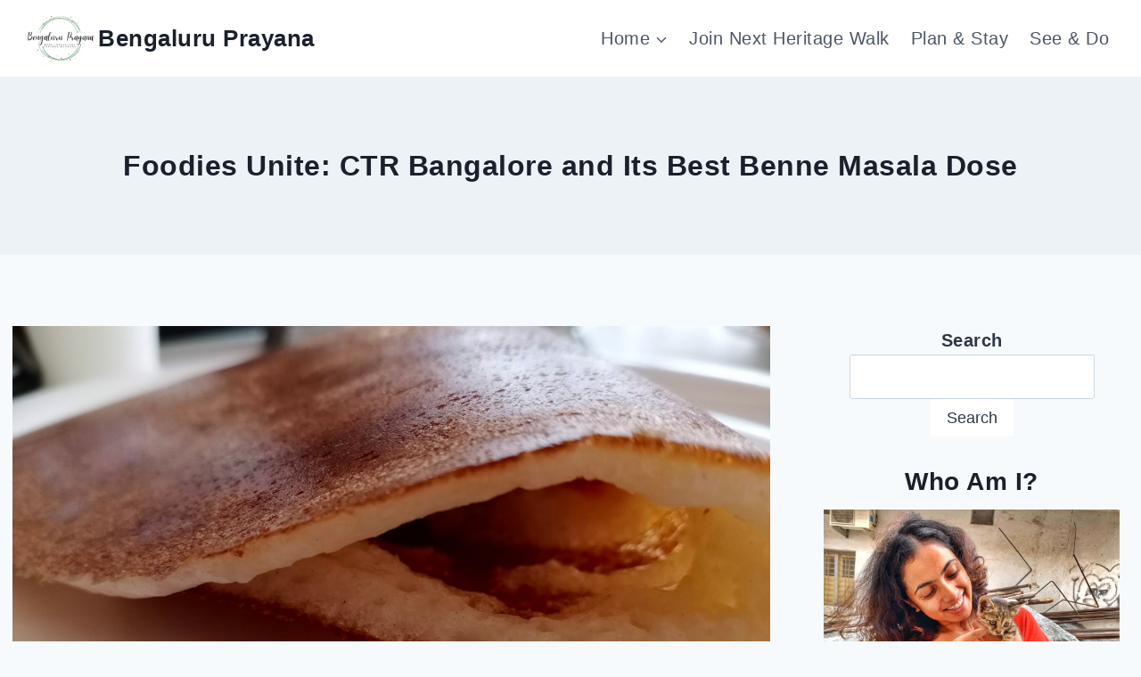

--- FILE ---
content_type: text/html; charset=UTF-8
request_url: https://bengaluruprayana.com/ctr-bangalore/
body_size: 39001
content:
<!DOCTYPE html><html lang="en-US" prefix="og: https://ogp.me/ns#" class="no-js" itemtype="https://schema.org/Blog" itemscope=""><head><meta charset="UTF-8"/>
<script>var __ezHttpConsent={setByCat:function(src,tagType,attributes,category,force,customSetScriptFn=null){var setScript=function(){if(force||window.ezTcfConsent[category]){if(typeof customSetScriptFn==='function'){customSetScriptFn();}else{var scriptElement=document.createElement(tagType);scriptElement.src=src;attributes.forEach(function(attr){for(var key in attr){if(attr.hasOwnProperty(key)){scriptElement.setAttribute(key,attr[key]);}}});var firstScript=document.getElementsByTagName(tagType)[0];firstScript.parentNode.insertBefore(scriptElement,firstScript);}}};if(force||(window.ezTcfConsent&&window.ezTcfConsent.loaded)){setScript();}else if(typeof getEzConsentData==="function"){getEzConsentData().then(function(ezTcfConsent){if(ezTcfConsent&&ezTcfConsent.loaded){setScript();}else{console.error("cannot get ez consent data");force=true;setScript();}});}else{force=true;setScript();console.error("getEzConsentData is not a function");}},};</script>
<script>var ezTcfConsent=window.ezTcfConsent?window.ezTcfConsent:{loaded:false,store_info:false,develop_and_improve_services:false,measure_ad_performance:false,measure_content_performance:false,select_basic_ads:false,create_ad_profile:false,select_personalized_ads:false,create_content_profile:false,select_personalized_content:false,understand_audiences:false,use_limited_data_to_select_content:false,};function getEzConsentData(){return new Promise(function(resolve){document.addEventListener("ezConsentEvent",function(event){var ezTcfConsent=event.detail.ezTcfConsent;resolve(ezTcfConsent);});});}</script>
<script>if(typeof _setEzCookies!=='function'){function _setEzCookies(ezConsentData){var cookies=window.ezCookieQueue;for(var i=0;i<cookies.length;i++){var cookie=cookies[i];if(ezConsentData&&ezConsentData.loaded&&ezConsentData[cookie.tcfCategory]){document.cookie=cookie.name+"="+cookie.value;}}}}
window.ezCookieQueue=window.ezCookieQueue||[];if(typeof addEzCookies!=='function'){function addEzCookies(arr){window.ezCookieQueue=[...window.ezCookieQueue,...arr];}}
addEzCookies([]);if(window.ezTcfConsent&&window.ezTcfConsent.loaded){_setEzCookies(window.ezTcfConsent);}else if(typeof getEzConsentData==="function"){getEzConsentData().then(function(ezTcfConsent){if(ezTcfConsent&&ezTcfConsent.loaded){_setEzCookies(window.ezTcfConsent);}else{console.error("cannot get ez consent data");_setEzCookies(window.ezTcfConsent);}});}else{console.error("getEzConsentData is not a function");_setEzCookies(window.ezTcfConsent);}</script>
<script data-ezscrex='false' data-cfasync='false' data-pagespeed-no-defer>var __ez=__ez||{};__ez.stms=Date.now();__ez.evt={};__ez.script={};__ez.ck=__ez.ck||{};__ez.template={};__ez.template.isOrig=true;window.__ezScriptHost="//www.ezojs.com";__ez.queue=__ez.queue||function(){var e=0,i=0,t=[],n=!1,o=[],r=[],s=!0,a=function(e,i,n,o,r,s,a){var l=arguments.length>7&&void 0!==arguments[7]?arguments[7]:window,d=this;this.name=e,this.funcName=i,this.parameters=null===n?null:w(n)?n:[n],this.isBlock=o,this.blockedBy=r,this.deleteWhenComplete=s,this.isError=!1,this.isComplete=!1,this.isInitialized=!1,this.proceedIfError=a,this.fWindow=l,this.isTimeDelay=!1,this.process=function(){f("... func = "+e),d.isInitialized=!0,d.isComplete=!0,f("... func.apply: "+e);var i=d.funcName.split("."),n=null,o=this.fWindow||window;i.length>3||(n=3===i.length?o[i[0]][i[1]][i[2]]:2===i.length?o[i[0]][i[1]]:o[d.funcName]),null!=n&&n.apply(null,this.parameters),!0===d.deleteWhenComplete&&delete t[e],!0===d.isBlock&&(f("----- F'D: "+d.name),m())}},l=function(e,i,t,n,o,r,s){var a=arguments.length>7&&void 0!==arguments[7]?arguments[7]:window,l=this;this.name=e,this.path=i,this.async=o,this.defer=r,this.isBlock=t,this.blockedBy=n,this.isInitialized=!1,this.isError=!1,this.isComplete=!1,this.proceedIfError=s,this.fWindow=a,this.isTimeDelay=!1,this.isPath=function(e){return"/"===e[0]&&"/"!==e[1]},this.getSrc=function(e){return void 0!==window.__ezScriptHost&&this.isPath(e)&&"banger.js"!==this.name?window.__ezScriptHost+e:e},this.process=function(){l.isInitialized=!0,f("... file = "+e);var i=this.fWindow?this.fWindow.document:document,t=i.createElement("script");t.src=this.getSrc(this.path),!0===o?t.async=!0:!0===r&&(t.defer=!0),t.onerror=function(){var e={url:window.location.href,name:l.name,path:l.path,user_agent:window.navigator.userAgent};"undefined"!=typeof _ezaq&&(e.pageview_id=_ezaq.page_view_id);var i=encodeURIComponent(JSON.stringify(e)),t=new XMLHttpRequest;t.open("GET","//g.ezoic.net/ezqlog?d="+i,!0),t.send(),f("----- ERR'D: "+l.name),l.isError=!0,!0===l.isBlock&&m()},t.onreadystatechange=t.onload=function(){var e=t.readyState;f("----- F'D: "+l.name),e&&!/loaded|complete/.test(e)||(l.isComplete=!0,!0===l.isBlock&&m())},i.getElementsByTagName("head")[0].appendChild(t)}},d=function(e,i){this.name=e,this.path="",this.async=!1,this.defer=!1,this.isBlock=!1,this.blockedBy=[],this.isInitialized=!0,this.isError=!1,this.isComplete=i,this.proceedIfError=!1,this.isTimeDelay=!1,this.process=function(){}};function c(e,i,n,s,a,d,c,u,f){var m=new l(e,i,n,s,a,d,c,f);!0===u?o[e]=m:r[e]=m,t[e]=m,h(m)}function h(e){!0!==u(e)&&0!=s&&e.process()}function u(e){if(!0===e.isTimeDelay&&!1===n)return f(e.name+" blocked = TIME DELAY!"),!0;if(w(e.blockedBy))for(var i=0;i<e.blockedBy.length;i++){var o=e.blockedBy[i];if(!1===t.hasOwnProperty(o))return f(e.name+" blocked = "+o),!0;if(!0===e.proceedIfError&&!0===t[o].isError)return!1;if(!1===t[o].isComplete)return f(e.name+" blocked = "+o),!0}return!1}function f(e){var i=window.location.href,t=new RegExp("[?&]ezq=([^&#]*)","i").exec(i);"1"===(t?t[1]:null)&&console.debug(e)}function m(){++e>200||(f("let's go"),p(o),p(r))}function p(e){for(var i in e)if(!1!==e.hasOwnProperty(i)){var t=e[i];!0===t.isComplete||u(t)||!0===t.isInitialized||!0===t.isError?!0===t.isError?f(t.name+": error"):!0===t.isComplete?f(t.name+": complete already"):!0===t.isInitialized&&f(t.name+": initialized already"):t.process()}}function w(e){return"[object Array]"==Object.prototype.toString.call(e)}return window.addEventListener("load",(function(){setTimeout((function(){n=!0,f("TDELAY -----"),m()}),5e3)}),!1),{addFile:c,addFileOnce:function(e,i,n,o,r,s,a,l,d){t[e]||c(e,i,n,o,r,s,a,l,d)},addDelayFile:function(e,i){var n=new l(e,i,!1,[],!1,!1,!0);n.isTimeDelay=!0,f(e+" ...  FILE! TDELAY"),r[e]=n,t[e]=n,h(n)},addFunc:function(e,n,s,l,d,c,u,f,m,p){!0===c&&(e=e+"_"+i++);var w=new a(e,n,s,l,d,u,f,p);!0===m?o[e]=w:r[e]=w,t[e]=w,h(w)},addDelayFunc:function(e,i,n){var o=new a(e,i,n,!1,[],!0,!0);o.isTimeDelay=!0,f(e+" ...  FUNCTION! TDELAY"),r[e]=o,t[e]=o,h(o)},items:t,processAll:m,setallowLoad:function(e){s=e},markLoaded:function(e){if(e&&0!==e.length){if(e in t){var i=t[e];!0===i.isComplete?f(i.name+" "+e+": error loaded duplicate"):(i.isComplete=!0,i.isInitialized=!0)}else t[e]=new d(e,!0);f("markLoaded dummyfile: "+t[e].name)}},logWhatsBlocked:function(){for(var e in t)!1!==t.hasOwnProperty(e)&&u(t[e])}}}();__ez.evt.add=function(e,t,n){e.addEventListener?e.addEventListener(t,n,!1):e.attachEvent?e.attachEvent("on"+t,n):e["on"+t]=n()},__ez.evt.remove=function(e,t,n){e.removeEventListener?e.removeEventListener(t,n,!1):e.detachEvent?e.detachEvent("on"+t,n):delete e["on"+t]};__ez.script.add=function(e){var t=document.createElement("script");t.src=e,t.async=!0,t.type="text/javascript",document.getElementsByTagName("head")[0].appendChild(t)};__ez.dot=__ez.dot||{};__ez.queue.addFileOnce('/detroitchicago/boise.js', '//go.ezodn.com/detroitchicago/boise.js?gcb=195-0&cb=5', true, [], true, false, true, false);__ez.queue.addFileOnce('/parsonsmaize/abilene.js', '//go.ezodn.com/parsonsmaize/abilene.js?gcb=195-0&cb=e80eca0cdb', true, [], true, false, true, false);__ez.queue.addFileOnce('/parsonsmaize/mulvane.js', '//go.ezodn.com/parsonsmaize/mulvane.js?gcb=195-0&cb=e75e48eec0', true, ['/parsonsmaize/abilene.js'], true, false, true, false);__ez.queue.addFileOnce('/detroitchicago/birmingham.js', '//go.ezodn.com/detroitchicago/birmingham.js?gcb=195-0&cb=539c47377c', true, ['/parsonsmaize/abilene.js'], true, false, true, false);</script>
<script data-ezscrex="false" type="text/javascript" data-cfasync="false">window._ezaq = Object.assign({"ad_cache_level":0,"adpicker_placement_cnt":0,"ai_placeholder_cache_level":0,"ai_placeholder_placement_cnt":-1,"article_category":"Blog, Eat","author":"Raksha Nagaraj","domain":"bengaluruprayana.com","domain_id":428825,"ezcache_level":0,"ezcache_skip_code":0,"has_bad_image":0,"has_bad_words":0,"is_sitespeed":0,"lt_cache_level":0,"publish_date":"2023-12-12","response_size":153068,"response_size_orig":147202,"response_time_orig":0,"template_id":120,"url":"https://bengaluruprayana.com/ctr-bangalore/","word_count":0,"worst_bad_word_level":0}, typeof window._ezaq !== "undefined" ? window._ezaq : {});__ez.queue.markLoaded('ezaqBaseReady');</script>
<script type='text/javascript' data-ezscrex='false' data-cfasync='false'>
window.ezAnalyticsStatic = true;
window._ez_send_requests_through_ezoic = true;window.ezWp = true;
function analyticsAddScript(script) {
	var ezDynamic = document.createElement('script');
	ezDynamic.type = 'text/javascript';
	ezDynamic.innerHTML = script;
	document.head.appendChild(ezDynamic);
}
function getCookiesWithPrefix() {
    var allCookies = document.cookie.split(';');
    var cookiesWithPrefix = {};

    for (var i = 0; i < allCookies.length; i++) {
        var cookie = allCookies[i].trim();

        for (var j = 0; j < arguments.length; j++) {
            var prefix = arguments[j];
            if (cookie.indexOf(prefix) === 0) {
                var cookieParts = cookie.split('=');
                var cookieName = cookieParts[0];
                var cookieValue = cookieParts.slice(1).join('=');
                cookiesWithPrefix[cookieName] = decodeURIComponent(cookieValue);
                break; // Once matched, no need to check other prefixes
            }
        }
    }

    return cookiesWithPrefix;
}
function productAnalytics() {
	var d = {"dhh":"//go.ezodn.com","pr":[6],"omd5":"7a2672c7ae7e45e455928b52365ba786","nar":"risk score"};
	d.u = _ezaq.url;
	d.p = _ezaq.page_view_id;
	d.v = _ezaq.visit_uuid;
	d.ab = _ezaq.ab_test_id;
	d.e = JSON.stringify(_ezaq);
	d.ref = document.referrer;
	d.c = getCookiesWithPrefix('active_template', 'ez', 'lp_');
	if(typeof ez_utmParams !== 'undefined') {
		d.utm = ez_utmParams;
	}

	var dataText = JSON.stringify(d);
	var xhr = new XMLHttpRequest();
	xhr.open('POST','//g.ezoic.net/ezais/analytics?cb=1', true);
	xhr.onload = function () {
		if (xhr.status!=200) {
            return;
		}

        if(document.readyState !== 'loading') {
            analyticsAddScript(xhr.response);
            return;
        }

        var eventFunc = function() {
            if(document.readyState === 'loading') {
                return;
            }
            document.removeEventListener('readystatechange', eventFunc, false);
            analyticsAddScript(xhr.response);
        };

        document.addEventListener('readystatechange', eventFunc, false);
	};
	xhr.setRequestHeader('Content-Type','text/plain');
	xhr.send(dataText);
}
__ez.queue.addFunc("productAnalytics", "productAnalytics", null, true, ['ezaqBaseReady'], false, false, false, true);
</script><base href="https://bengaluruprayana.com/ctr-bangalore/"/>
	
	<meta name="viewport" content="width=device-width, initial-scale=1, minimum-scale=1"/>
	
<!-- Search Engine Optimization by Rank Math - https://rankmath.com/ -->
<title>Foodies Unite: CTR Bangalore and Its Best Benne Masala Dose - Bengaluru Prayana</title>
<meta name="description" content="A trip to CTR Bangalore evokes strong emotions among locals. Indulging in the iconic Masala Dose paired with a cup of filter coffee holds special significance"/>
<meta name="robots" content="follow, index, max-snippet:-1, max-video-preview:-1, max-image-preview:large"/>
<link rel="canonical" href="https://bengaluruprayana.com/ctr-bangalore/"/>
<meta property="og:locale" content="en_US"/>
<meta property="og:type" content="article"/>
<meta property="og:title" content="Foodies Unite: CTR Bangalore and Its Best Benne Masala Dose - Bengaluru Prayana"/>
<meta property="og:description" content="A trip to CTR Bangalore evokes strong emotions among locals. Indulging in the iconic Masala Dose paired with a cup of filter coffee holds special significance"/>
<meta property="og:url" content="https://bengaluruprayana.com/ctr-bangalore/"/>
<meta property="og:site_name" content="Bengaluru Prayana"/>
<meta property="article:publisher" content="https://www.facebook.com/groups/BengaluruPrayana"/>
<meta property="article:author" content="https://www.facebook.com/Solopassport"/>
<meta property="article:section" content="Eat"/>
<meta property="og:updated_time" content="2025-10-21T15:16:50+00:00"/>
<meta property="og:image" content="https://bengaluruprayana.com/wp-content/uploads/2023/01/Masala-Dose.jpg"/>
<meta property="og:image:secure_url" content="https://bengaluruprayana.com/wp-content/uploads/2023/01/Masala-Dose.jpg"/>
<meta property="og:image:width" content="1200"/>
<meta property="og:image:height" content="900"/>
<meta property="og:image:alt" content="Masala Dose"/>
<meta property="og:image:type" content="image/jpeg"/>
<meta property="article:published_time" content="2023-12-12T06:36:22+00:00"/>
<meta property="article:modified_time" content="2025-10-21T15:16:50+00:00"/>
<meta name="twitter:card" content="summary_large_image"/>
<meta name="twitter:title" content="Foodies Unite: CTR Bangalore and Its Best Benne Masala Dose - Bengaluru Prayana"/>
<meta name="twitter:description" content="A trip to CTR Bangalore evokes strong emotions among locals. Indulging in the iconic Masala Dose paired with a cup of filter coffee holds special significance"/>
<meta name="twitter:site" content="@solopassport@gmail.com"/>
<meta name="twitter:creator" content="@Solopassport"/>
<meta name="twitter:image" content="https://bengaluruprayana.com/wp-content/uploads/2023/01/Masala-Dose.jpg"/>
<meta name="twitter:label1" content="Written by"/>
<meta name="twitter:data1" content="Raksha Nagaraj"/>
<meta name="twitter:label2" content="Time to read"/>
<meta name="twitter:data2" content="5 minutes"/>
<script type="application/ld+json" class="rank-math-schema">{"@context":"https://schema.org","@graph":[{"@type":["Person","Organization"],"@id":"https://bengaluruprayana.com/#person","name":"Raksha","sameAs":["https://www.facebook.com/groups/BengaluruPrayana","https://twitter.com/solopassport@gmail.com"],"logo":{"@type":"ImageObject","@id":"https://bengaluruprayana.com/#logo","url":"http://bengaluruprayana.com/wp-content/uploads/2023/02/Bengaluru-Prayana-logo.jpeg","contentUrl":"http://bengaluruprayana.com/wp-content/uploads/2023/02/Bengaluru-Prayana-logo.jpeg","caption":"Bengaluru Prayana","inLanguage":"en-US","width":"500","height":"500"},"image":{"@type":"ImageObject","@id":"https://bengaluruprayana.com/#logo","url":"http://bengaluruprayana.com/wp-content/uploads/2023/02/Bengaluru-Prayana-logo.jpeg","contentUrl":"http://bengaluruprayana.com/wp-content/uploads/2023/02/Bengaluru-Prayana-logo.jpeg","caption":"Bengaluru Prayana","inLanguage":"en-US","width":"500","height":"500"}},{"@type":"WebSite","@id":"https://bengaluruprayana.com/#website","url":"https://bengaluruprayana.com","name":"Bengaluru Prayana","publisher":{"@id":"https://bengaluruprayana.com/#person"},"inLanguage":"en-US"},{"@type":"ImageObject","@id":"https://bengaluruprayana.com/wp-content/uploads/2023/01/Masala-Dose.jpg","url":"https://bengaluruprayana.com/wp-content/uploads/2023/01/Masala-Dose.jpg","width":"1200","height":"900","caption":"Masala Dose","inLanguage":"en-US"},{"@type":"BreadcrumbList","@id":"https://bengaluruprayana.com/ctr-bangalore/#breadcrumb","itemListElement":[{"@type":"ListItem","position":"1","item":{"@id":"https://bengaluruprayana.com","name":"Home"}},{"@type":"ListItem","position":"2","item":{"@id":"https://bengaluruprayana.com/blog/eat/","name":"Eat"}},{"@type":"ListItem","position":"3","item":{"@id":"https://bengaluruprayana.com/ctr-bangalore/","name":"Foodies Unite: CTR Bangalore and Its Best Benne Masala Dose"}}]},{"@type":"WebPage","@id":"https://bengaluruprayana.com/ctr-bangalore/#webpage","url":"https://bengaluruprayana.com/ctr-bangalore/","name":"Foodies Unite: CTR Bangalore and Its Best Benne Masala Dose - Bengaluru Prayana","datePublished":"2023-12-12T06:36:22+00:00","dateModified":"2025-10-21T15:16:50+00:00","isPartOf":{"@id":"https://bengaluruprayana.com/#website"},"primaryImageOfPage":{"@id":"https://bengaluruprayana.com/wp-content/uploads/2023/01/Masala-Dose.jpg"},"inLanguage":"en-US","breadcrumb":{"@id":"https://bengaluruprayana.com/ctr-bangalore/#breadcrumb"}},{"@type":"Person","@id":"https://bengaluruprayana.com/author/solopassportgmail-com/","name":"Raksha Nagaraj","description":"Raksha Nagaraj, a versatile content creator, writer, and enthusiastic blogger, boasts extensive travel experience, having explored over 50 countries across all seven continents. Her passion for discovery drives her adventurous solo travels, complemented by her certifications as a Rescue scuba diver and her regular trekking expeditions. A proud native of Bengaluru, she holds a deep-seated love for her city, nurturing a keen interest in its past, present, and future. As a guide for heritage walks with Bengaluru Prayana, she shares her passion for the city's rich cultural heritage, inviting others to join her in uncovering its storied history.","url":"https://bengaluruprayana.com/author/solopassportgmail-com/","image":{"@type":"ImageObject","@id":"https://secure.gravatar.com/avatar/eb3ef12e83683ae4224d4440bb81a25aa861ac1c03412ca55d560883617c0e96?s=96&amp;d=mm&amp;r=g","url":"https://secure.gravatar.com/avatar/eb3ef12e83683ae4224d4440bb81a25aa861ac1c03412ca55d560883617c0e96?s=96&amp;d=mm&amp;r=g","caption":"Raksha Nagaraj","inLanguage":"en-US"},"sameAs":["https://bengaluruprayana.com","https://www.facebook.com/Solopassport","https://twitter.com/https://www.twitter.com/Solopassport","https://www.instagram.com/Solopassport","https://www.pinterest.com/Solopassport","https://www.youtube.com/c/Solopassport"]},{"@type":"BlogPosting","headline":"Foodies Unite: CTR Bangalore and Its Best Benne Masala Dose - Bengaluru Prayana","keywords":"CTR Bangalore","datePublished":"2023-12-12T06:36:22+00:00","dateModified":"2025-10-21T15:16:50+00:00","articleSection":"Blog, Eat","author":{"@id":"https://bengaluruprayana.com/author/solopassportgmail-com/","name":"Raksha Nagaraj"},"publisher":{"@id":"https://bengaluruprayana.com/#person"},"description":"A trip to CTR Bangalore evokes strong emotions among locals. Indulging in the iconic Masala Dose paired with a cup of filter coffee holds special significance","name":"Foodies Unite: CTR Bangalore and Its Best Benne Masala Dose - Bengaluru Prayana","@id":"https://bengaluruprayana.com/ctr-bangalore/#richSnippet","isPartOf":{"@id":"https://bengaluruprayana.com/ctr-bangalore/#webpage"},"image":{"@id":"https://bengaluruprayana.com/wp-content/uploads/2023/01/Masala-Dose.jpg"},"inLanguage":"en-US","mainEntityOfPage":{"@id":"https://bengaluruprayana.com/ctr-bangalore/#webpage"}}]}</script>
<!-- /Rank Math WordPress SEO plugin -->

<link rel="dns-prefetch" href="//www.googletagmanager.com"/>
<link rel="dns-prefetch" href="//pagead2.googlesyndication.com"/>
			<script>document.documentElement.classList.remove( 'no-js' );</script>
			<link rel="alternate" title="oEmbed (JSON)" type="application/json+oembed" href="https://bengaluruprayana.com/wp-json/oembed/1.0/embed?url=https%3A%2F%2Fbengaluruprayana.com%2Fctr-bangalore%2F"/>
<link rel="alternate" title="oEmbed (XML)" type="text/xml+oembed" href="https://bengaluruprayana.com/wp-json/oembed/1.0/embed?url=https%3A%2F%2Fbengaluruprayana.com%2Fctr-bangalore%2F&amp;format=xml"/>
<link rel="alternate" type="application/rss+xml" title="Bengaluru Prayana » Stories Feed" href="https://bengaluruprayana.com/web-stories/feed/"/><style id="wp-img-auto-sizes-contain-inline-css">
img:is([sizes=auto i],[sizes^="auto," i]){contain-intrinsic-size:3000px 1500px}
/*# sourceURL=wp-img-auto-sizes-contain-inline-css */
</style>
<style id="wp-emoji-styles-inline-css">

	img.wp-smiley, img.emoji {
		display: inline !important;
		border: none !important;
		box-shadow: none !important;
		height: 1em !important;
		width: 1em !important;
		margin: 0 0.07em !important;
		vertical-align: -0.1em !important;
		background: none !important;
		padding: 0 !important;
	}
/*# sourceURL=wp-emoji-styles-inline-css */
</style>
<style id="wp-block-library-inline-css">
:root{--wp-block-synced-color:#7a00df;--wp-block-synced-color--rgb:122,0,223;--wp-bound-block-color:var(--wp-block-synced-color);--wp-editor-canvas-background:#ddd;--wp-admin-theme-color:#007cba;--wp-admin-theme-color--rgb:0,124,186;--wp-admin-theme-color-darker-10:#006ba1;--wp-admin-theme-color-darker-10--rgb:0,107,160.5;--wp-admin-theme-color-darker-20:#005a87;--wp-admin-theme-color-darker-20--rgb:0,90,135;--wp-admin-border-width-focus:2px}@media (min-resolution:192dpi){:root{--wp-admin-border-width-focus:1.5px}}.wp-element-button{cursor:pointer}:root .has-very-light-gray-background-color{background-color:#eee}:root .has-very-dark-gray-background-color{background-color:#313131}:root .has-very-light-gray-color{color:#eee}:root .has-very-dark-gray-color{color:#313131}:root .has-vivid-green-cyan-to-vivid-cyan-blue-gradient-background{background:linear-gradient(135deg,#00d084,#0693e3)}:root .has-purple-crush-gradient-background{background:linear-gradient(135deg,#34e2e4,#4721fb 50%,#ab1dfe)}:root .has-hazy-dawn-gradient-background{background:linear-gradient(135deg,#faaca8,#dad0ec)}:root .has-subdued-olive-gradient-background{background:linear-gradient(135deg,#fafae1,#67a671)}:root .has-atomic-cream-gradient-background{background:linear-gradient(135deg,#fdd79a,#004a59)}:root .has-nightshade-gradient-background{background:linear-gradient(135deg,#330968,#31cdcf)}:root .has-midnight-gradient-background{background:linear-gradient(135deg,#020381,#2874fc)}:root{--wp--preset--font-size--normal:16px;--wp--preset--font-size--huge:42px}.has-regular-font-size{font-size:1em}.has-larger-font-size{font-size:2.625em}.has-normal-font-size{font-size:var(--wp--preset--font-size--normal)}.has-huge-font-size{font-size:var(--wp--preset--font-size--huge)}.has-text-align-center{text-align:center}.has-text-align-left{text-align:left}.has-text-align-right{text-align:right}.has-fit-text{white-space:nowrap!important}#end-resizable-editor-section{display:none}.aligncenter{clear:both}.items-justified-left{justify-content:flex-start}.items-justified-center{justify-content:center}.items-justified-right{justify-content:flex-end}.items-justified-space-between{justify-content:space-between}.screen-reader-text{border:0;clip-path:inset(50%);height:1px;margin:-1px;overflow:hidden;padding:0;position:absolute;width:1px;word-wrap:normal!important}.screen-reader-text:focus{background-color:#ddd;clip-path:none;color:#444;display:block;font-size:1em;height:auto;left:5px;line-height:normal;padding:15px 23px 14px;text-decoration:none;top:5px;width:auto;z-index:100000}html :where(.has-border-color){border-style:solid}html :where([style*=border-top-color]){border-top-style:solid}html :where([style*=border-right-color]){border-right-style:solid}html :where([style*=border-bottom-color]){border-bottom-style:solid}html :where([style*=border-left-color]){border-left-style:solid}html :where([style*=border-width]){border-style:solid}html :where([style*=border-top-width]){border-top-style:solid}html :where([style*=border-right-width]){border-right-style:solid}html :where([style*=border-bottom-width]){border-bottom-style:solid}html :where([style*=border-left-width]){border-left-style:solid}html :where(img[class*=wp-image-]){height:auto;max-width:100%}:where(figure){margin:0 0 1em}html :where(.is-position-sticky){--wp-admin--admin-bar--position-offset:var(--wp-admin--admin-bar--height,0px)}@media screen and (max-width:600px){html :where(.is-position-sticky){--wp-admin--admin-bar--position-offset:0px}}
/*wp_block_styles_on_demand_placeholder:69701e275a790*/
/*# sourceURL=wp-block-library-inline-css */
</style>
<style id="classic-theme-styles-inline-css">
/*! This file is auto-generated */
.wp-block-button__link{color:#fff;background-color:#32373c;border-radius:9999px;box-shadow:none;text-decoration:none;padding:calc(.667em + 2px) calc(1.333em + 2px);font-size:1.125em}.wp-block-file__button{background:#32373c;color:#fff;text-decoration:none}
/*# sourceURL=/wp-includes/css/classic-themes.min.css */
</style>
<link rel="stylesheet" id="convertkit-broadcasts-css" href="https://bengaluruprayana.com/wp-content/plugins/convertkit/resources/frontend/css/broadcasts.css?ver=3.1.5" media="all"/>
<link rel="stylesheet" id="convertkit-button-css" href="https://bengaluruprayana.com/wp-content/plugins/convertkit/resources/frontend/css/button.css?ver=3.1.5" media="all"/>
<style id="wp-block-button-inline-css">
.wp-block-button__link{align-content:center;box-sizing:border-box;cursor:pointer;display:inline-block;height:100%;text-align:center;word-break:break-word}.wp-block-button__link.aligncenter{text-align:center}.wp-block-button__link.alignright{text-align:right}:where(.wp-block-button__link){border-radius:9999px;box-shadow:none;padding:calc(.667em + 2px) calc(1.333em + 2px);text-decoration:none}.wp-block-button[style*=text-decoration] .wp-block-button__link{text-decoration:inherit}.wp-block-buttons>.wp-block-button.has-custom-width{max-width:none}.wp-block-buttons>.wp-block-button.has-custom-width .wp-block-button__link{width:100%}.wp-block-buttons>.wp-block-button.has-custom-font-size .wp-block-button__link{font-size:inherit}.wp-block-buttons>.wp-block-button.wp-block-button__width-25{width:calc(25% - var(--wp--style--block-gap, .5em)*.75)}.wp-block-buttons>.wp-block-button.wp-block-button__width-50{width:calc(50% - var(--wp--style--block-gap, .5em)*.5)}.wp-block-buttons>.wp-block-button.wp-block-button__width-75{width:calc(75% - var(--wp--style--block-gap, .5em)*.25)}.wp-block-buttons>.wp-block-button.wp-block-button__width-100{flex-basis:100%;width:100%}.wp-block-buttons.is-vertical>.wp-block-button.wp-block-button__width-25{width:25%}.wp-block-buttons.is-vertical>.wp-block-button.wp-block-button__width-50{width:50%}.wp-block-buttons.is-vertical>.wp-block-button.wp-block-button__width-75{width:75%}.wp-block-button.is-style-squared,.wp-block-button__link.wp-block-button.is-style-squared{border-radius:0}.wp-block-button.no-border-radius,.wp-block-button__link.no-border-radius{border-radius:0!important}:root :where(.wp-block-button .wp-block-button__link.is-style-outline),:root :where(.wp-block-button.is-style-outline>.wp-block-button__link){border:2px solid;padding:.667em 1.333em}:root :where(.wp-block-button .wp-block-button__link.is-style-outline:not(.has-text-color)),:root :where(.wp-block-button.is-style-outline>.wp-block-button__link:not(.has-text-color)){color:currentColor}:root :where(.wp-block-button .wp-block-button__link.is-style-outline:not(.has-background)),:root :where(.wp-block-button.is-style-outline>.wp-block-button__link:not(.has-background)){background-color:initial;background-image:none}
/*# sourceURL=https://bengaluruprayana.com/wp-includes/blocks/button/style.min.css */
</style>
<link rel="stylesheet" id="convertkit-form-css" href="https://bengaluruprayana.com/wp-content/plugins/convertkit/resources/frontend/css/form.css?ver=3.1.5" media="all"/>
<link rel="stylesheet" id="convertkit-form-builder-field-css" href="https://bengaluruprayana.com/wp-content/plugins/convertkit/resources/frontend/css/form-builder.css?ver=3.1.5" media="all"/>
<link rel="stylesheet" id="convertkit-form-builder-css" href="https://bengaluruprayana.com/wp-content/plugins/convertkit/resources/frontend/css/form-builder.css?ver=3.1.5" media="all"/>
<link rel="stylesheet" id="simple-banner-style-css" href="https://bengaluruprayana.com/wp-content/plugins/simple-banner/simple-banner.css?ver=3.2.0" media="all"/>
<link rel="stylesheet" id="ez-toc-css" href="https://bengaluruprayana.com/wp-content/plugins/easy-table-of-contents/assets/css/screen.min.css?ver=2.0.80" media="all"/>
<style id="ez-toc-inline-css">
div#ez-toc-container .ez-toc-title {font-size: 120%;}div#ez-toc-container .ez-toc-title {font-weight: 500;}div#ez-toc-container ul li , div#ez-toc-container ul li a {font-size: 95%;}div#ez-toc-container ul li , div#ez-toc-container ul li a {font-weight: 500;}div#ez-toc-container nav ul ul li {font-size: 90%;}.ez-toc-box-title {font-weight: bold; margin-bottom: 10px; text-align: center; text-transform: uppercase; letter-spacing: 1px; color: #666; padding-bottom: 5px;position:absolute;top:-4%;left:5%;background-color: inherit;transition: top 0.3s ease;}.ez-toc-box-title.toc-closed {top:-25%;}
.ez-toc-container-direction {direction: ltr;}.ez-toc-counter ul{counter-reset: item ;}.ez-toc-counter nav ul li a::before {content: counters(item, '.', decimal) '. ';display: inline-block;counter-increment: item;flex-grow: 0;flex-shrink: 0;margin-right: .2em; float: left; }.ez-toc-widget-direction {direction: ltr;}.ez-toc-widget-container ul{counter-reset: item ;}.ez-toc-widget-container nav ul li a::before {content: counters(item, '.', decimal) '. ';display: inline-block;counter-increment: item;flex-grow: 0;flex-shrink: 0;margin-right: .2em; float: left; }
/*# sourceURL=ez-toc-inline-css */
</style>
<link rel="stylesheet" id="kadence-global-css" href="https://bengaluruprayana.com/wp-content/themes/kadence/assets/css/global.min.css?ver=1.2.22" media="all"/>
<style id="kadence-global-inline-css">
/* Kadence Base CSS */
:root{--global-palette1:#227c62;--global-palette2:#15d975;--global-palette3:#1A202C;--global-palette4:#2D3748;--global-palette5:#4A5568;--global-palette6:#718096;--global-palette7:#EDF2F7;--global-palette8:#F7FAFC;--global-palette9:#ffffff;--global-palette9rgb:255, 255, 255;--global-palette-highlight:var(--global-palette1);--global-palette-highlight-alt:var(--global-palette2);--global-palette-highlight-alt2:var(--global-palette9);--global-palette-btn-bg:var(--global-palette1);--global-palette-btn-bg-hover:var(--global-palette2);--global-palette-btn:var(--global-palette9);--global-palette-btn-hover:var(--global-palette9);--global-body-font-family:-apple-system,BlinkMacSystemFont,"Segoe UI",Roboto,Oxygen-Sans,Ubuntu,Cantarell,"Helvetica Neue",sans-serif, "Apple Color Emoji", "Segoe UI Emoji", "Segoe UI Symbol";--global-heading-font-family:inherit;--global-primary-nav-font-family:inherit;--global-fallback-font:sans-serif;--global-display-fallback-font:sans-serif;--global-content-width:1290px;--global-content-wide-width:calc(1290px + 230px);--global-content-narrow-width:842px;--global-content-edge-padding:1.5rem;--global-content-boxed-padding:2rem;--global-calc-content-width:calc(1290px - var(--global-content-edge-padding) - var(--global-content-edge-padding) );--wp--style--global--content-size:var(--global-calc-content-width);}.wp-site-blocks{--global-vw:calc( 100vw - ( 0.5 * var(--scrollbar-offset)));}body{background:var(--global-palette8);}body, input, select, optgroup, textarea{font-style:normal;font-weight:400;font-size:20px;line-height:1.6;letter-spacing:0.025em;font-family:var(--global-body-font-family);color:var(--global-palette4);}.content-bg, body.content-style-unboxed .site{background:var(--global-palette9);}h1,h2,h3,h4,h5,h6{font-family:var(--global-heading-font-family);}h1{font-weight:700;font-size:32px;line-height:1.5;color:var(--global-palette3);}h2{font-weight:700;font-size:28px;line-height:1.5;color:var(--global-palette3);}h3{font-weight:700;font-size:24px;line-height:1.5;color:var(--global-palette3);}h4{font-weight:700;font-size:22px;line-height:1.5;color:var(--global-palette4);}h5{font-weight:700;font-size:20px;line-height:1.5;color:var(--global-palette4);}h6{font-weight:700;font-size:18px;line-height:1.5;color:var(--global-palette5);}.entry-hero .kadence-breadcrumbs{max-width:1290px;}.site-container, .site-header-row-layout-contained, .site-footer-row-layout-contained, .entry-hero-layout-contained, .comments-area, .alignfull > .wp-block-cover__inner-container, .alignwide > .wp-block-cover__inner-container{max-width:var(--global-content-width);}.content-width-narrow .content-container.site-container, .content-width-narrow .hero-container.site-container{max-width:var(--global-content-narrow-width);}@media all and (min-width: 1520px){.wp-site-blocks .content-container  .alignwide{margin-left:-115px;margin-right:-115px;width:unset;max-width:unset;}}@media all and (min-width: 1102px){.content-width-narrow .wp-site-blocks .content-container .alignwide{margin-left:-130px;margin-right:-130px;width:unset;max-width:unset;}}.content-style-boxed .wp-site-blocks .entry-content .alignwide{margin-left:calc( -1 * var( --global-content-boxed-padding ) );margin-right:calc( -1 * var( --global-content-boxed-padding ) );}.content-area{margin-top:5rem;margin-bottom:5rem;}@media all and (max-width: 1024px){.content-area{margin-top:3rem;margin-bottom:3rem;}}@media all and (max-width: 767px){.content-area{margin-top:2rem;margin-bottom:2rem;}}@media all and (max-width: 1024px){:root{--global-content-boxed-padding:2rem;}}@media all and (max-width: 767px){:root{--global-content-boxed-padding:1.5rem;}}.entry-content-wrap{padding:2rem;}@media all and (max-width: 1024px){.entry-content-wrap{padding:2rem;}}@media all and (max-width: 767px){.entry-content-wrap{padding:1.5rem;}}.entry.single-entry{box-shadow:0px 15px 15px -10px rgba(0,0,0,0.05);}.entry.loop-entry{box-shadow:0px 15px 15px -10px rgba(0,0,0,0.05);}.loop-entry .entry-content-wrap{padding:2rem;}@media all and (max-width: 1024px){.loop-entry .entry-content-wrap{padding:2rem;}}@media all and (max-width: 767px){.loop-entry .entry-content-wrap{padding:1.5rem;}}.primary-sidebar.widget-area .widget{margin-bottom:1.5em;color:var(--global-palette4);}.primary-sidebar.widget-area .widget-title{font-weight:700;font-size:20px;line-height:1.5;color:var(--global-palette3);}button, .button, .wp-block-button__link, input[type="button"], input[type="reset"], input[type="submit"], .fl-button, .elementor-button-wrapper .elementor-button, .wc-block-components-checkout-place-order-button, .wc-block-cart__submit{box-shadow:0px 0px 0px -7px rgba(0,0,0,0);}button:hover, button:focus, button:active, .button:hover, .button:focus, .button:active, .wp-block-button__link:hover, .wp-block-button__link:focus, .wp-block-button__link:active, input[type="button"]:hover, input[type="button"]:focus, input[type="button"]:active, input[type="reset"]:hover, input[type="reset"]:focus, input[type="reset"]:active, input[type="submit"]:hover, input[type="submit"]:focus, input[type="submit"]:active, .elementor-button-wrapper .elementor-button:hover, .elementor-button-wrapper .elementor-button:focus, .elementor-button-wrapper .elementor-button:active, .wc-block-cart__submit:hover{box-shadow:0px 15px 25px -7px rgba(0,0,0,0.1);}.kb-button.kb-btn-global-outline.kb-btn-global-inherit{padding-top:calc(px - 2px);padding-right:calc(px - 2px);padding-bottom:calc(px - 2px);padding-left:calc(px - 2px);}@media all and (min-width: 1025px){.transparent-header .entry-hero .entry-hero-container-inner{padding-top:80px;}}@media all and (max-width: 1024px){.mobile-transparent-header .entry-hero .entry-hero-container-inner{padding-top:80px;}}@media all and (max-width: 767px){.mobile-transparent-header .entry-hero .entry-hero-container-inner{padding-top:80px;}}#kt-scroll-up-reader, #kt-scroll-up{border-radius:0px 0px 0px 0px;bottom:30px;font-size:1.2em;padding:0.4em 0.4em 0.4em 0.4em;}#kt-scroll-up-reader.scroll-up-side-right, #kt-scroll-up.scroll-up-side-right{right:30px;}#kt-scroll-up-reader.scroll-up-side-left, #kt-scroll-up.scroll-up-side-left{left:30px;}.entry-hero.post-hero-section .entry-header{min-height:200px;}
/* Kadence Header CSS */
@media all and (max-width: 1024px){.mobile-transparent-header #masthead{position:absolute;left:0px;right:0px;z-index:100;}.kadence-scrollbar-fixer.mobile-transparent-header #masthead{right:var(--scrollbar-offset,0);}.mobile-transparent-header #masthead, .mobile-transparent-header .site-top-header-wrap .site-header-row-container-inner, .mobile-transparent-header .site-main-header-wrap .site-header-row-container-inner, .mobile-transparent-header .site-bottom-header-wrap .site-header-row-container-inner{background:transparent;}.site-header-row-tablet-layout-fullwidth, .site-header-row-tablet-layout-standard{padding:0px;}}@media all and (min-width: 1025px){.transparent-header #masthead{position:absolute;left:0px;right:0px;z-index:100;}.transparent-header.kadence-scrollbar-fixer #masthead{right:var(--scrollbar-offset,0);}.transparent-header #masthead, .transparent-header .site-top-header-wrap .site-header-row-container-inner, .transparent-header .site-main-header-wrap .site-header-row-container-inner, .transparent-header .site-bottom-header-wrap .site-header-row-container-inner{background:transparent;}}.site-branding a.brand img{max-width:86px;}.site-branding a.brand img.svg-logo-image{width:86px;}.site-branding{padding:0px 0px 0px 0px;}.site-branding .site-title{font-weight:700;font-size:26px;line-height:1.2;color:var(--global-palette3);}#masthead, #masthead .kadence-sticky-header.item-is-fixed:not(.item-at-start):not(.site-header-row-container):not(.site-main-header-wrap), #masthead .kadence-sticky-header.item-is-fixed:not(.item-at-start) > .site-header-row-container-inner{background:#ffffff;}.site-main-header-inner-wrap{min-height:80px;}.header-navigation[class*="header-navigation-style-underline"] .header-menu-container.primary-menu-container>ul>li>a:after{width:calc( 100% - 1.2em);}.main-navigation .primary-menu-container > ul > li.menu-item > a{padding-left:calc(1.2em / 2);padding-right:calc(1.2em / 2);padding-top:0.6em;padding-bottom:0.6em;color:var(--global-palette5);}.main-navigation .primary-menu-container > ul > li.menu-item .dropdown-nav-special-toggle{right:calc(1.2em / 2);}.main-navigation .primary-menu-container > ul > li.menu-item > a:hover{color:var(--global-palette-highlight);}.main-navigation .primary-menu-container > ul > li.menu-item.current-menu-item > a{color:var(--global-palette3);}.header-navigation .header-menu-container ul ul.sub-menu, .header-navigation .header-menu-container ul ul.submenu{background:var(--global-palette3);box-shadow:0px 2px 13px 0px rgba(0,0,0,0.1);}.header-navigation .header-menu-container ul ul li.menu-item, .header-menu-container ul.menu > li.kadence-menu-mega-enabled > ul > li.menu-item > a{border-bottom:1px solid rgba(255,255,255,0.1);}.header-navigation .header-menu-container ul ul li.menu-item > a{width:200px;padding-top:1em;padding-bottom:1em;color:var(--global-palette8);font-size:12px;}.header-navigation .header-menu-container ul ul li.menu-item > a:hover{color:var(--global-palette9);background:var(--global-palette4);}.header-navigation .header-menu-container ul ul li.menu-item.current-menu-item > a{color:var(--global-palette9);background:var(--global-palette4);}.mobile-toggle-open-container .menu-toggle-open, .mobile-toggle-open-container .menu-toggle-open:focus{color:var(--global-palette5);padding:0.4em 0.6em 0.4em 0.6em;font-size:14px;}.mobile-toggle-open-container .menu-toggle-open.menu-toggle-style-bordered{border:1px solid currentColor;}.mobile-toggle-open-container .menu-toggle-open .menu-toggle-icon{font-size:20px;}.mobile-toggle-open-container .menu-toggle-open:hover, .mobile-toggle-open-container .menu-toggle-open:focus-visible{color:var(--global-palette-highlight);}.mobile-navigation ul li{font-size:14px;}.mobile-navigation ul li a{padding-top:1em;padding-bottom:1em;}.mobile-navigation ul li > a, .mobile-navigation ul li.menu-item-has-children > .drawer-nav-drop-wrap{color:var(--global-palette8);}.mobile-navigation ul li.current-menu-item > a, .mobile-navigation ul li.current-menu-item.menu-item-has-children > .drawer-nav-drop-wrap{color:var(--global-palette-highlight);}.mobile-navigation ul li.menu-item-has-children .drawer-nav-drop-wrap, .mobile-navigation ul li:not(.menu-item-has-children) a{border-bottom:1px solid rgba(255,255,255,0.1);}.mobile-navigation:not(.drawer-navigation-parent-toggle-true) ul li.menu-item-has-children .drawer-nav-drop-wrap button{border-left:1px solid rgba(255,255,255,0.1);}#mobile-drawer .drawer-header .drawer-toggle{padding:0.6em 0.15em 0.6em 0.15em;font-size:24px;}
/* Kadence Footer CSS */
.site-middle-footer-inner-wrap{padding-top:30px;padding-bottom:30px;grid-column-gap:30px;grid-row-gap:30px;}.site-middle-footer-inner-wrap .widget{margin-bottom:30px;}.site-middle-footer-inner-wrap .site-footer-section:not(:last-child):after{right:calc(-30px / 2);}.site-top-footer-inner-wrap{padding-top:30px;padding-bottom:30px;grid-column-gap:30px;grid-row-gap:30px;}.site-top-footer-inner-wrap .widget{margin-bottom:30px;}.site-top-footer-inner-wrap .site-footer-section:not(:last-child):after{right:calc(-30px / 2);}.site-bottom-footer-inner-wrap{padding-top:30px;padding-bottom:30px;grid-column-gap:30px;}.site-bottom-footer-inner-wrap .widget{margin-bottom:30px;}.site-bottom-footer-inner-wrap .site-footer-section:not(:last-child):after{right:calc(-30px / 2);}
/*# sourceURL=kadence-global-inline-css */
</style>
<link rel="stylesheet" id="kadence-header-css" href="https://bengaluruprayana.com/wp-content/themes/kadence/assets/css/header.min.css?ver=1.2.22" media="all"/>
<link rel="stylesheet" id="kadence-content-css" href="https://bengaluruprayana.com/wp-content/themes/kadence/assets/css/content.min.css?ver=1.2.22" media="all"/>
<link rel="stylesheet" id="kadence-sidebar-css" href="https://bengaluruprayana.com/wp-content/themes/kadence/assets/css/sidebar.min.css?ver=1.2.22" media="all"/>
<link rel="stylesheet" id="kadence-author-box-css" href="https://bengaluruprayana.com/wp-content/themes/kadence/assets/css/author-box.min.css?ver=1.2.22" media="all"/>
<link rel="stylesheet" id="kadence-footer-css" href="https://bengaluruprayana.com/wp-content/themes/kadence/assets/css/footer.min.css?ver=1.2.22" media="all"/>
<link rel="stylesheet" id="flick-css" href="https://bengaluruprayana.com/wp-content/plugins/mailchimp/assets/css/flick/flick.css?ver=2.0.1" media="all"/>
<link rel="stylesheet" id="mailchimp_sf_main_css-css" href="https://bengaluruprayana.com/wp-content/plugins/mailchimp/assets/css/frontend.css?ver=2.0.1" media="all"/>
<link rel="stylesheet" id="kadence-rankmath-css" href="https://bengaluruprayana.com/wp-content/themes/kadence/assets/css/rankmath.min.css?ver=1.2.22" media="all"/>
<style id="kadence-blocks-global-variables-inline-css">
:root {--global-kb-font-size-sm:clamp(0.8rem, 0.73rem + 0.217vw, 0.9rem);--global-kb-font-size-md:clamp(1.1rem, 0.995rem + 0.326vw, 1.25rem);--global-kb-font-size-lg:clamp(1.75rem, 1.576rem + 0.543vw, 2rem);--global-kb-font-size-xl:clamp(2.25rem, 1.728rem + 1.63vw, 3rem);--global-kb-font-size-xxl:clamp(2.5rem, 1.456rem + 3.26vw, 4rem);--global-kb-font-size-xxxl:clamp(2.75rem, 0.489rem + 7.065vw, 6rem);}
/*# sourceURL=kadence-blocks-global-variables-inline-css */
</style>
<style id="kadence_blocks_palette_css">:root .has-kb-palette-1-color{color:#888888}:root .has-kb-palette-1-background-color{background-color:#888888}</style><script src="https://bengaluruprayana.com/wp-includes/js/jquery/jquery.min.js?ver=3.7.1" id="jquery-core-js"></script>
<script src="https://bengaluruprayana.com/wp-includes/js/jquery/jquery-migrate.min.js?ver=3.4.1" id="jquery-migrate-js"></script>
<script id="simple-banner-script-js-before">
const simpleBannerScriptParams = {"pro_version_enabled":"","debug_mode":false,"id":1836,"version":"3.2.0","banner_params":[{"hide_simple_banner":"yes","simple_banner_prepend_element":"body","simple_banner_position":"fixed","header_margin":"40px","header_padding":"40px","wp_body_open_enabled":"","wp_body_open":true,"simple_banner_z_index":"","simple_banner_text":"","disabled_on_current_page":false,"disabled_pages_array":[],"is_current_page_a_post":true,"disabled_on_posts":"","simple_banner_disabled_page_paths":"","simple_banner_font_size":"16px","simple_banner_color":"","simple_banner_text_color":"","simple_banner_link_color":"","simple_banner_close_color":"","simple_banner_custom_css":"","simple_banner_scrolling_custom_css":"","simple_banner_text_custom_css":"","simple_banner_button_css":"","site_custom_css":"","keep_site_custom_css":"","site_custom_js":"","keep_site_custom_js":"","close_button_enabled":"","close_button_expiration":"","close_button_cookie_set":false,"current_date":{"date":"2026-01-21 00:30:31.372291","timezone_type":3,"timezone":"UTC"},"start_date":{"date":"2026-01-21 00:30:31.372296","timezone_type":3,"timezone":"UTC"},"end_date":{"date":"2026-01-21 00:30:31.372299","timezone_type":3,"timezone":"UTC"},"simple_banner_start_after_date":"","simple_banner_remove_after_date":"","simple_banner_insert_inside_element":""}]}
//# sourceURL=simple-banner-script-js-before
</script>
<script src="https://bengaluruprayana.com/wp-content/plugins/simple-banner/simple-banner.js?ver=3.2.0" id="simple-banner-script-js"></script>

<!-- Google tag (gtag.js) snippet added by Site Kit -->
<!-- Google Analytics snippet added by Site Kit -->
<script src="https://www.googletagmanager.com/gtag/js?id=GT-KTRJ4F7" id="google_gtagjs-js" async=""></script>
<script id="google_gtagjs-js-after">
window.dataLayer = window.dataLayer || [];function gtag(){dataLayer.push(arguments);}
gtag("set","linker",{"domains":["bengaluruprayana.com"]});
gtag("js", new Date());
gtag("set", "developer_id.dZTNiMT", true);
gtag("config", "GT-KTRJ4F7");
//# sourceURL=google_gtagjs-js-after
</script>
<link rel="https://api.w.org/" href="https://bengaluruprayana.com/wp-json/"/><link rel="alternate" title="JSON" type="application/json" href="https://bengaluruprayana.com/wp-json/wp/v2/posts/1836"/><meta name="generator" content="Site Kit by Google 1.170.0"/><script async="" src="https://pagead2.googlesyndication.com/pagead/js/adsbygoogle.js?client=ca-pub-5090332001487534" crossorigin="anonymous"></script>

<script>
  (function (s, t, a, y, twenty, two) {
    s.Stay22 = s.Stay22 || {};

          // Just fill out your configs here
      s.Stay22.params = {
        aid: "solopassport", // your partner ID for tracking, keep quotes
        campaign: "bengaluruprayana",
      
      };

    // Leave this part as-is;
    twenty = t.createElement(a);
    two = t.getElementsByTagName(a)[0];
    twenty.async = 1;
    twenty.src = y;
    two.parentNode.insertBefore(twenty, two);
  })(window, document, "script", "https://scripts.stay22.com/letmeallez.js");
</script>

<!-- Travelpayouts Emerald (travelpayouts.com) -->
<script id="__tpam_snippet_node" type="text/javascript">
  (function (t, p, a, m) {
    p.TPAM_CONFIG = { params: t, scriptInitializationDate: new Date() };
    var entrypoint = document.createElement("script");
    var snippet = document.getElementById(a);
    var sp = new URLSearchParams(t);
    sp.append("page_url", p.location.href);
    entrypoint.src = "https://tpo.gg/entrypoint.js?" + sp.toString();
    if (snippet) snippet.parentNode.insertBefore(entrypoint, snippet);
  })(
    { marker: 268968, page_opened_id: crypto.randomUUID() },
    window,
    "__tpam_snippet_node"
  );
</script>

<meta name="commission-factory-verification" content="740dbc64a93d421eb747aa893211cd68"/>

<meta name="monetag" content="35963398ff4a0af6164bf4fc98dd9a40"/><style id="simple-banner-hide" type="text/css">.simple-banner{display:none;}</style><style id="simple-banner-position" type="text/css">.simple-banner{position:fixed;}</style><style id="simple-banner-font-size" type="text/css">.simple-banner .simple-banner-text{font-size:16px;}</style><style id="simple-banner-background-color" type="text/css">.simple-banner{background: #024985;}</style><style id="simple-banner-text-color" type="text/css">.simple-banner .simple-banner-text{color: #ffffff;}</style><style id="simple-banner-link-color" type="text/css">.simple-banner .simple-banner-text a{color:#f16521;}</style><style id="simple-banner-z-index" type="text/css">.simple-banner{z-index: 99999;}</style><style id="simple-banner-site-custom-css-dummy" type="text/css"></style><script id="simple-banner-site-custom-js-dummy" type="text/javascript"></script><meta name="ti-site-data" content="[base64]"/>
<!-- Google AdSense meta tags added by Site Kit -->
<meta name="google-adsense-platform-account" content="ca-host-pub-2644536267352236"/>
<meta name="google-adsense-platform-domain" content="sitekit.withgoogle.com"/>
<!-- End Google AdSense meta tags added by Site Kit -->

<!-- Google AdSense snippet added by Site Kit -->
<script async="" src="https://pagead2.googlesyndication.com/pagead/js/adsbygoogle.js?client=ca-pub-5090332001487534&amp;host=ca-host-pub-2644536267352236" crossorigin="anonymous"></script>

<!-- End Google AdSense snippet added by Site Kit -->
<link rel="icon" href="https://bengaluruprayana.com/wp-content/uploads/2023/02/Bengaluru-Prayana-logo-150x150.jpeg" sizes="32x32"/>
<link rel="icon" href="https://bengaluruprayana.com/wp-content/uploads/2023/02/Bengaluru-Prayana-logo-300x300.jpeg" sizes="192x192"/>
<link rel="apple-touch-icon" href="https://bengaluruprayana.com/wp-content/uploads/2023/02/Bengaluru-Prayana-logo-300x300.jpeg"/>
<meta name="msapplication-TileImage" content="https://bengaluruprayana.com/wp-content/uploads/2023/02/Bengaluru-Prayana-logo-300x300.jpeg"/>
<script type='text/javascript'>
var ezoTemplate = 'old_site_noads';
var ezouid = '1';
var ezoFormfactor = '1';
</script><script data-ezscrex="false" type='text/javascript'>
var soc_app_id = '0';
var did = 428825;
var ezdomain = 'bengaluruprayana.com';
var ezoicSearchable = 1;
</script></head>

<body class="wp-singular post-template-default single single-post postid-1836 single-format-standard wp-custom-logo wp-embed-responsive wp-theme-kadence footer-on-bottom hide-focus-outline link-style-standard has-sidebar content-title-style-above content-width-normal content-style-boxed content-vertical-padding-show non-transparent-header mobile-non-transparent-header grow-content-body">
<div id="wrapper" class="site wp-site-blocks">
			<a class="skip-link screen-reader-text scroll-ignore" href="#main">Skip to content</a>
		<header id="masthead" class="site-header" role="banner" itemtype="https://schema.org/WPHeader" itemscope="">
	<div id="main-header" class="site-header-wrap">
		<div class="site-header-inner-wrap">
			<div class="site-header-upper-wrap">
				<div class="site-header-upper-inner-wrap">
					<div class="site-main-header-wrap site-header-row-container site-header-focus-item site-header-row-layout-standard" data-section="kadence_customizer_header_main">
	<div class="site-header-row-container-inner">
				<div class="site-container">
			<div class="site-main-header-inner-wrap site-header-row site-header-row-has-sides site-header-row-no-center">
									<div class="site-header-main-section-left site-header-section site-header-section-left">
						<div class="site-header-item site-header-focus-item" data-section="title_tagline">
	<div class="site-branding branding-layout-standard"><a class="brand has-logo-image" href="https://bengaluruprayana.com/" rel="home"><img width="500" height="500" src="https://bengaluruprayana.com/wp-content/uploads/2025/11/Bengaluru_Prayana_Logo-removebg-preview.png" class="custom-logo" alt="Bengaluru Prayana Logo" decoding="async" fetchpriority="high" srcset="https://bengaluruprayana.com/wp-content/uploads/2025/11/Bengaluru_Prayana_Logo-removebg-preview.png 500w, https://bengaluruprayana.com/wp-content/uploads/2025/11/Bengaluru_Prayana_Logo-removebg-preview-300x300.png 300w, https://bengaluruprayana.com/wp-content/uploads/2025/11/Bengaluru_Prayana_Logo-removebg-preview-150x150.png 150w, https://bengaluruprayana.com/wp-content/uploads/2025/11/Bengaluru_Prayana_Logo-removebg-preview-96x96.png 96w" sizes="(max-width: 500px) 100vw, 500px"/><div class="site-title-wrap"><p class="site-title">Bengaluru Prayana</p></div></a></div>
</div>
<!-- data-section="title_tagline" -->
					</div>
																	<div class="site-header-main-section-right site-header-section site-header-section-right">
						<div class="site-header-item site-header-focus-item site-header-item-main-navigation header-navigation-layout-stretch-false header-navigation-layout-fill-stretch-false" data-section="kadence_customizer_primary_navigation">
	    <nav id="site-navigation" class="main-navigation header-navigation hover-to-open nav--toggle-sub header-navigation-style-standard header-navigation-dropdown-animation-none" role="navigation" aria-label="Primary Navigation">
            <div class="primary-menu-container header-menu-container">
    <ul id="primary-menu" class="menu">
<li id="menu-item-16" class="menu-item menu-item-type-custom menu-item-object-custom menu-item-home menu-item-has-children menu-item-16">
<a href="http://bengaluruprayana.com"><span class="nav-drop-title-wrap">Home<span class="dropdown-nav-toggle"><span class="kadence-svg-iconset svg-baseline"><svg aria-hidden="true" class="kadence-svg-icon kadence-arrow-down-svg" fill="currentColor" version="1.1" xmlns="http://www.w3.org/2000/svg" width="24" height="24" viewBox="0 0 24 24"><title>Expand</title>
<path d="M5.293 9.707l6 6c0.391 0.391 1.024 0.391 1.414 0l6-6c0.391-0.391 0.391-1.024 0-1.414s-1.024-0.391-1.414 0l-5.293 5.293-5.293-5.293c-0.391-0.391-1.024-0.391-1.414 0s-0.391 1.024 0 1.414z"></path>
				</svg></span></span></span></a>
<ul class="sub-menu">
	<li id="menu-item-2863" class="menu-item menu-item-type-post_type menu-item-object-page menu-item-2863"><a href="https://bengaluruprayana.com/become-a-collaborator-or-co-host/">Become a Collaborator or Co-Host</a></li>
	<li id="menu-item-2852" class="menu-item menu-item-type-post_type menu-item-object-page menu-item-2852"><a href="https://bengaluruprayana.com/frequently-asked-questions-faqs/">FAQs – Walks</a></li>
	<li id="menu-item-2832" class="menu-item menu-item-type-post_type menu-item-object-page menu-item-2832"><a href="https://bengaluruprayana.com/terms-conditions-walks/">T&amp;C – Guided Walks</a></li>
	<li id="menu-item-2845" class="menu-item menu-item-type-post_type menu-item-object-page menu-item-2845"><a href="https://bengaluruprayana.com/terms-and-conditions-guides/">T&amp;Cs – Self-Exploratory Walks</a></li>
	<li id="menu-item-2837" class="menu-item menu-item-type-post_type menu-item-object-page menu-item-2837"><a href="https://bengaluruprayana.com/tc-and-privacy-policy-for-whatsapp-group/">T&amp;C – WhatsApp Community</a></li>
	<li id="menu-item-290" class="menu-item menu-item-type-post_type menu-item-object-page menu-item-privacy-policy menu-item-290"><a rel="privacy-policy" href="https://bengaluruprayana.com/privacy-policy/">Privacy Policy</a></li>
	<li id="menu-item-375" class="menu-item menu-item-type-post_type menu-item-object-page menu-item-375"><a href="https://bengaluruprayana.com/contact-me/">Contact Us</a></li>
	<li id="menu-item-361" class="menu-item menu-item-type-post_type menu-item-object-page menu-item-361"><a href="https://bengaluruprayana.com/about-me/">About Us</a></li>
</ul>
</li>
<li id="menu-item-3024" class="menu-item menu-item-type-post_type menu-item-object-page menu-item-3024"><a href="https://bengaluruprayana.com/join-next-heritage-walk/">Join Next Heritage Walk</a></li>
<li id="menu-item-202" class="menu-item menu-item-type-taxonomy menu-item-object-category menu-item-202"><a href="https://bengaluruprayana.com/blog/plan/">Plan &amp; Stay</a></li>
<li id="menu-item-44" class="menu-item menu-item-type-taxonomy menu-item-object-category menu-item-44"><a href="https://bengaluruprayana.com/blog/places/">See &amp; Do</a></li>
</ul>        </div>
    </nav><!-- #site-navigation -->
    </div>
<!-- data-section="primary_navigation" -->
					</div>
							</div>
		</div>
	</div>
</div>
				</div>
			</div>
					</div>
	</div>
	
<div id="mobile-header" class="site-mobile-header-wrap">
	<div class="site-header-inner-wrap">
		<div class="site-header-upper-wrap">
			<div class="site-header-upper-inner-wrap">
			<div class="site-main-header-wrap site-header-focus-item site-header-row-layout-standard site-header-row-tablet-layout-default site-header-row-mobile-layout-default ">
	<div class="site-header-row-container-inner">
		<div class="site-container">
			<div class="site-main-header-inner-wrap site-header-row site-header-row-has-sides site-header-row-no-center">
									<div class="site-header-main-section-left site-header-section site-header-section-left">
						<div class="site-header-item site-header-focus-item" data-section="title_tagline">
	<div class="site-branding mobile-site-branding branding-layout-standard branding-tablet-layout-inherit branding-mobile-layout-inherit"><a class="brand has-logo-image" href="https://bengaluruprayana.com/" rel="home"><img width="500" height="500" src="https://bengaluruprayana.com/wp-content/uploads/2025/11/Bengaluru_Prayana_Logo-removebg-preview.png" class="custom-logo" alt="Bengaluru Prayana Logo" decoding="async" srcset="https://bengaluruprayana.com/wp-content/uploads/2025/11/Bengaluru_Prayana_Logo-removebg-preview.png 500w, https://bengaluruprayana.com/wp-content/uploads/2025/11/Bengaluru_Prayana_Logo-removebg-preview-300x300.png 300w, https://bengaluruprayana.com/wp-content/uploads/2025/11/Bengaluru_Prayana_Logo-removebg-preview-150x150.png 150w, https://bengaluruprayana.com/wp-content/uploads/2025/11/Bengaluru_Prayana_Logo-removebg-preview-96x96.png 96w" sizes="(max-width: 500px) 100vw, 500px"/><div class="site-title-wrap"><div class="site-title vs-md-false">Bengaluru Prayana</div></div></a></div>
</div>
<!-- data-section="title_tagline" -->
					</div>
																	<div class="site-header-main-section-right site-header-section site-header-section-right">
						<div class="site-header-item site-header-focus-item site-header-item-navgation-popup-toggle" data-section="kadence_customizer_mobile_trigger">
		<div class="mobile-toggle-open-container">
						<button id="mobile-toggle" class="menu-toggle-open drawer-toggle menu-toggle-style-default" aria-label="Open menu" data-toggle-target="#mobile-drawer" data-toggle-body-class="showing-popup-drawer-from-right" aria-expanded="false" data-set-focus=".menu-toggle-close">
						<span class="menu-toggle-icon"><span class="kadence-svg-iconset"><svg aria-hidden="true" class="kadence-svg-icon kadence-menu-svg" fill="currentColor" version="1.1" xmlns="http://www.w3.org/2000/svg" width="24" height="24" viewBox="0 0 24 24"><title>Toggle Menu</title>
<path d="M3 13h18c0.552 0 1-0.448 1-1s-0.448-1-1-1h-18c-0.552 0-1 0.448-1 1s0.448 1 1 1zM3 7h18c0.552 0 1-0.448 1-1s-0.448-1-1-1h-18c-0.552 0-1 0.448-1 1s0.448 1 1 1zM3 19h18c0.552 0 1-0.448 1-1s-0.448-1-1-1h-18c-0.552 0-1 0.448-1 1s0.448 1 1 1z"></path>
				</svg></span></span>
		</button>
	</div>
	</div>
<!-- data-section="mobile_trigger" -->
					</div>
							</div>
		</div>
	</div>
</div>
			</div>
		</div>
			</div>
</div>
</header><!-- Ezoic - wp_top_of_page - top_of_page --><div id="ezoic-pub-ad-placeholder-101" data-inserter-version="-1"></div>
<!-- End Ezoic - wp_top_of_page - top_of_page --><!-- #masthead -->

	<div id="inner-wrap" class="wrap kt-clear">
		<section role="banner" class="entry-hero post-hero-section entry-hero-layout-standard">
	<div class="entry-hero-container-inner">
		<div class="hero-section-overlay"></div>
		<div class="hero-container site-container">
			<header class="entry-header post-title title-align-center title-tablet-align-inherit title-mobile-align-inherit">
				<h1 class="entry-title">Foodies Unite: CTR Bangalore and Its Best Benne Masala Dose</h1>			</header><!-- .entry-header -->
		</div>
	</div>
</section><!-- .entry-hero -->
<div id="primary" class="content-area">
	<div class="content-container site-container">
		<main id="main" class="site-main" role="main">
						<div class="content-wrap">
					<div class="post-thumbnail article-post-thumbnail kadence-thumbnail-position-behind alignwide kadence-thumbnail-ratio-2-3">
		<div class="post-thumbnail-inner">
			<img width="1200" height="900" src="https://bengaluruprayana.com/wp-content/uploads/2023/01/Masala-Dose.jpg" class="post-top-featured wp-post-image" alt="Masala Dose" decoding="async" srcset="https://bengaluruprayana.com/wp-content/uploads/2023/01/Masala-Dose.jpg 1200w, https://bengaluruprayana.com/wp-content/uploads/2023/01/Masala-Dose-300x225.jpg 300w, https://bengaluruprayana.com/wp-content/uploads/2023/01/Masala-Dose-1024x768.jpg 1024w, https://bengaluruprayana.com/wp-content/uploads/2023/01/Masala-Dose-768x576.jpg 768w" sizes="(max-width: 1200px) 100vw, 1200px" title="Foodies Unite: CTR Bangalore and Its Best Benne Masala Dose"/>		</div>
	</div>
<!-- .post-thumbnail -->
			<article id="post-1836" class="entry content-bg single-entry post-1836 post type-post status-publish format-standard has-post-thumbnail hentry category-eat category-blog grow-content-main">
	<div class="entry-content-wrap">
		
<div class="entry-content single-content">
	
<p>A trip to CTR Bangalore evokes strong emotions among locals. Indulging in the iconic Masala Dose paired with a cup of filter coffee holds special significance for residents, especially those in Malleshwaram, creating cherished memories. Whether your visit to Bangalore is a brief one-day stop, extends to a 3-day trip or a longer stay of 5 days, a pilgrimage to this remarkable eatery in the Malleshwaram area is a culinary must. The experience promises a taste of delectable dishes and a connection to the cultural and gastronomic essence that defines Bangalore for its residents.</p>
<!-- Ezoic - wp_under_first_paragraph - under_first_paragraph --><div id="ezoic-pub-ad-placeholder-110" data-inserter-version="2"></div>
<!-- End Ezoic - wp_under_first_paragraph - under_first_paragraph --><!-- Ezoic - wp_under_page_title - under_page_title --><div id="ezoic-pub-ad-placeholder-106" data-inserter-version="2"></div>
<!-- End Ezoic - wp_under_page_title - under_page_title -->



<p class="has-theme-palette-7-background-color has-background">This article may contain affiliate links. For complete information, please see our affiliate disclaimer <a href="https://bengaluruprayana.com/privacy-policy/" target="_blank" rel="noreferrer noopener">here</a>.</p>



<p class="has-text-align-center has-background" style="background:linear-gradient(135deg,rgb(252,185,0) 0%,rgba(136,255,0,0.11) 0%)"><strong>Bengaluru Travel Resources</strong><br/>Don’t have the time to read the complete post? Here are some useful links for your bookings:<br/>Cheap Flight Bookings? Use <a href="https://skyscanner.pxf.io/GmG99r" target="_blank" rel="noreferrer noopener nofollow">Skyscanner</a><br/>Good stay and accommodation? Use <a href="https://agoda.tp.st/A4xwIi5O" target="_blank" rel="noreferrer noopener nofollow">Agoda</a> or <a href="https://www.stay22.com/allez/booking?&amp;aid=bengaluruprayana&amp;link=https%3A%2F%2Fwww.booking.com%2F" target="_blank" rel="noreferrer noopener nofollow">Stay22</a><br/>Hostels? Use <a href="https://hostelworld.tp.st/zprNL40n" target="_blank" rel="noreferrer noopener nofollow">HostelWorld</a><br/>Comprehensive Travel Insurance? Use <a href="https://www.safetywing.com/a/25013536" data-type="link" data-id="https://www.safetywing.com/a/25013536" target="_blank" rel="noopener">SafetyWing</a><br/>Tours and Activity Bookings? Use <a href="https://www.viator.com/Bangalore/d5310-ttd?pid=P00080444&amp;mcid=42383&amp;medium=link&amp;campaign=bengaluruprayana" target="_blank" rel="noreferrer noopener nofollow">Viator</a>, <a href="https://www.getyourguide.com/bangalore-l313/bangalore-walking-tour-of-fort-palaces-and-temples-t300085/?partner_id=679F17P&amp;utm_medium=online_publisher&amp;cmp=bengaluruprayana" target="_blank" rel="noreferrer noopener nofollow">GetYourGuide</a> or <a href="https://tripadvisor.tp.st/fZjtlO2j" target="_blank" rel="noreferrer noopener nofollow">TripAdvisor</a><br/><br/><strong>Useful Blog Posts</strong><br/><a href="https://bengaluruprayana.com/things-to-know-before-visiting-bangalore/">Things to Know Before Visiting Bangalore</a><br/><a href="https://bengaluruprayana.com/kempegowda-international-airport-bengaluru/">Discover Kempegowda International Airport</a><br/><a href="https://bengaluruprayana.com/best-hotels-in-bangalore-for-family/">Best Hotels in Bangalore for Family Holidays</a><br/><a href="https://bengaluruprayana.com/taj-westend-bangalore/">Review of Taj Westend Bangalore (5-Star Hotel)</a><br/><a href="https://bengaluruprayana.com/jayamahal-palace-hotel-bangalore/">Review of Jayamahal Palace Hotel (4-Star Hotel)</a><br/><a href="https://bengaluruprayana.com/transport-in-bangalore/">Transport in Bangalore: Getting Around the City</a><br/><br/><a href="https://bengaluruprayana.com/bangalore-one-day-itinerary/">One-Day Itinerary for Bangalore</a><br/><a href="https://bengaluruprayana.com/2-days-in-bangalore/">2 Days in Bangalore</a><br/><a href="https://bengaluruprayana.com/3-days-trip-in-bangalore/">3 Days in Bangalore</a><br/><a href="https://bengaluruprayana.com/bangalore-itinerary-for-5-days/">5 Days in Bangalore</a><br/><a href="https://bengaluruprayana.com/best-area-to-stay-in-bangalore/">Best Area to Stay in Bangalore</a></p>
<!-- Ezoic - wp_under_second_paragraph - under_second_paragraph --><div id="ezoic-pub-ad-placeholder-111" data-inserter-version="2"></div>
<!-- End Ezoic - wp_under_second_paragraph - under_second_paragraph -->



<div id="ez-toc-container" class="ez-toc-v2_0_80 ez-toc-wrap-center counter-hierarchy ez-toc-counter ez-toc-grey ez-toc-container-direction">
<div class="ez-toc-title-container">
<p class="ez-toc-title" style="cursor:inherit">Table of Contents</p>
<span class="ez-toc-title-toggle"><a href="#" class="ez-toc-pull-right ez-toc-btn ez-toc-btn-xs ez-toc-btn-default ez-toc-toggle" aria-label="Toggle Table of Content"><span class="ez-toc-js-icon-con"><span class=""><span class="eztoc-hide" style="display:none;">Toggle</span><span class="ez-toc-icon-toggle-span"><svg style="fill: #999;color:#999" xmlns="http://www.w3.org/2000/svg" class="list-377408" width="20px" height="20px" viewBox="0 0 24 24" fill="none"><path d="M6 6H4v2h2V6zm14 0H8v2h12V6zM4 11h2v2H4v-2zm16 0H8v2h12v-2zM4 16h2v2H4v-2zm16 0H8v2h12v-2z" fill="currentColor"></path></svg><svg style="fill: #999;color:#999" class="arrow-unsorted-368013" xmlns="http://www.w3.org/2000/svg" width="10px" height="10px" viewBox="0 0 24 24" version="1.2" baseProfile="tiny"><path d="M18.2 9.3l-6.2-6.3-6.2 6.3c-.2.2-.3.4-.3.7s.1.5.3.7c.2.2.4.3.7.3h11c.3 0 .5-.1.7-.3.2-.2.3-.5.3-.7s-.1-.5-.3-.7zM5.8 14.7l6.2 6.3 6.2-6.3c.2-.2.3-.5.3-.7s-.1-.5-.3-.7c-.2-.2-.4-.3-.7-.3h-11c-.3 0-.5.1-.7.3-.2.2-.3.5-.3.7s.1.5.3.7z"></path></svg></span></span></span></a></span>
</div>
<nav><ul class="ez-toc-list ez-toc-list-level-1 ">
<li class="ez-toc-page-1 ez-toc-heading-level-2"><a class="ez-toc-link ez-toc-heading-1" href="#About_CTR_Bangalore">About CTR Bangalore</a></li>
<li class="ez-toc-page-1 ez-toc-heading-level-2">
<a class="ez-toc-link ez-toc-heading-2" href="#Visitor_Information">Visitor Information</a><ul class="ez-toc-list-level-3">
<li class="ez-toc-heading-level-3"><a class="ez-toc-link ez-toc-heading-3" href="#Location">Location</a></li>
<li class="ez-toc-page-1 ez-toc-heading-level-3"><a class="ez-toc-link ez-toc-heading-4" href="#How_to_Get_to_CTR_Bangalore">How to Get to CTR Bangalore?</a></li>
<li class="ez-toc-page-1 ez-toc-heading-level-3"><a class="ez-toc-link ez-toc-heading-5" href="#Timings">Timings</a></li>
<li class="ez-toc-page-1 ez-toc-heading-level-3"><a class="ez-toc-link ez-toc-heading-6" href="#Menu_and_Cost">Menu and Cost</a></li>
<li class="ez-toc-page-1 ez-toc-heading-level-3"><a class="ez-toc-link ez-toc-heading-7" href="#Benne_Masala_Dose_A_Must_Try_in_CTR_Bangalore">Benne Masala Dose: A Must Try in CTR Bangalore</a></li>
<li class="ez-toc-page-1 ez-toc-heading-level-3"><a class="ez-toc-link ez-toc-heading-8" href="#Hygiene">Hygiene</a></li>
<li class="ez-toc-page-1 ez-toc-heading-level-3"><a class="ez-toc-link ez-toc-heading-9" href="#Other_Information">Other Information</a></li>
</ul>
</li>
<li class="ez-toc-page-1 ez-toc-heading-level-2"><a class="ez-toc-link ez-toc-heading-10" href="#Closing_Notes">Closing Notes</a></li>
<li class="ez-toc-page-1 ez-toc-heading-level-2"><a class="ez-toc-link ez-toc-heading-11" href="#How_Can_You_Support_Me">How Can You Support Me?</a></li>
<li class="ez-toc-page-1 ez-toc-heading-level-2"><a class="ez-toc-link ez-toc-heading-12" href="#Subscribe_to_My_Newsletter">Subscribe to My Newsletter</a></li>
<li class="ez-toc-page-1 ez-toc-heading-level-2"><a class="ez-toc-link ez-toc-heading-13" href="#Banni_Bengaluru_Prayana_Madonna">Banni Bengaluru Prayana Madonna!</a></li>
<li class="ez-toc-page-1 ez-toc-heading-level-2"><a class="ez-toc-link ez-toc-heading-14" href="#PIN_for_later_reference">PIN for later reference</a></li>
</ul></nav>
</div>
<h2 class="wp-block-heading">
<span class="ez-toc-section" id="About_CTR_Bangalore"></span><strong>About CTR Bangalore</strong><span class="ez-toc-section-end"></span>
</h2>



<p>Shri Sagar Hotel, also recognized as Central Tiffin Room (CTR), is a heritage restaurant in the historic Malleshwaram precinct in Bangalore. Renowned for its delectable Masala Doses, this eatery holds a special place not only in the hearts of locals but also in the preferences of celebrities like Deepika Padukone and Virat Kohli. With its rich culinary heritage and a list of illustrious patrons, CTR continues to be a beloved culinary destination, showcasing the timeless appeal of its iconic dishes in the vibrant city of Bangalore. </p>



<p>Established in the 1920s by Y. V. Subramanyam and his brothers, hailing from the Tamil Nadu village of Yelagondahalli in Kolar district, CTR Bangalore carries a rich history. Unfortunately, family circumstances led to its sale in the 1950s to the subsequent owner, Raghavendra. Management changed in 1952 and later in 1992 when Sanjeeva S Poojari acquired the establishment, renaming it Shri Sagar.</p>



<p>The eatery’s roots include a memorable episode when Y. V. Subramanyam, during a visit by the Maharaja of Mysore, served an authentic breakfast in traditional attire. Notably, the youngest brother, Y. V. Ramachandra, was a Freedom fighter.</p>
<!-- Ezoic - wp_mid_content - mid_content --><div id="ezoic-pub-ad-placeholder-112" data-inserter-version="2"></div>
<!-- End Ezoic - wp_mid_content - mid_content -->


<div class="wp-block-image">
<figure class="aligncenter size-large"><img decoding="async" width="1024" height="768" src="https://bengaluruprayana.com/wp-content/uploads/2023/12/CTR-Bangalore-Best-Benne-Masala-Dose-1024x768.jpeg" alt="CTR Bangalore - Best Benne Masala Dose" class="wp-image-2001" title="Foodies Unite: CTR Bangalore and Its Best Benne Masala Dose" srcset="https://bengaluruprayana.com/wp-content/uploads/2023/12/CTR-Bangalore-Best-Benne-Masala-Dose-1024x768.jpeg 1024w, https://bengaluruprayana.com/wp-content/uploads/2023/12/CTR-Bangalore-Best-Benne-Masala-Dose-300x225.jpeg 300w, https://bengaluruprayana.com/wp-content/uploads/2023/12/CTR-Bangalore-Best-Benne-Masala-Dose-768x576.jpeg 768w, https://bengaluruprayana.com/wp-content/uploads/2023/12/CTR-Bangalore-Best-Benne-Masala-Dose-150x113.jpeg 150w, https://bengaluruprayana.com/wp-content/uploads/2023/12/CTR-Bangalore-Best-Benne-Masala-Dose-rotated.jpeg 1067w" sizes="(max-width: 1024px) 100vw, 1024px"/><figcaption class="wp-element-caption">Best Benne Masala Dose</figcaption></figure>
</div>


<h2 class="wp-block-heading">
<span class="ez-toc-section" id="Visitor_Information"></span><strong>Visitor Information</strong><span class="ez-toc-section-end"></span>
</h2>



<h3 class="wp-block-heading">
<span class="ez-toc-section" id="Location"></span><strong>Location</strong><span class="ez-toc-section-end"></span>
</h3>



<p>Reiterating, CTR Bangalore is situated in the heart of Malleshwaram, precisely across from the Malleshwaram Ground on Margosa Road. Easily identifiable with its distinctive yellow board, this eatery is a prominent landmark, ensuring it’s nearly impossible to overlook.</p>



<div class="wp-block-buttons is-content-justification-center is-layout-flex wp-container-core-buttons-is-layout-16018d1d wp-block-buttons-is-layout-flex">
<div class="wp-block-button"><a class="wp-block-button__link wp-element-button" href="https://maps.app.goo.gl/DgbQgE3VaeRD4UwQ9" target="_blank" rel="noreferrer noopener">View CTR Bangalore on Google Maps</a></div>
</div>



<p>Positioned strategically in a central and accessible location, CTR is perfect for locals and visitors to indulge in its culinary delights, making it a must-visit destination in the vibrant Malleshwaram district.</p>



<h3 class="wp-block-heading">
<span class="ez-toc-section" id="How_to_Get_to_CTR_Bangalore"></span><strong>How to Get to CTR Bangalore?</strong><span class="ez-toc-section-end"></span>
</h3>



<p>Bangalore boasts excellent transportation options, offering multiple ways to reach CTR Bangalore. The city’s well-developed transportation infrastructure provides various convenient eatery access modes.</p>
<!-- Ezoic - wp_long_content - long_content --><div id="ezoic-pub-ad-placeholder-113" data-inserter-version="2"></div>
<!-- End Ezoic - wp_long_content - long_content -->



<ul class="wp-block-list">
<li>
<strong>By Metro</strong> – The nearest metro options are Srirampuram Metro Station and Mantri Mall Metro Stations. A mere 750 meters away, Srirampuram Metro Station offers convenient proximity, allowing visitors to stroll to the restaurant on foot easily. Whether opting for Srirampuram or Mantri Mall Metro Stations, both serve as accessible transit points, providing a hassle-free journey to the restaurant’s culinary delights.</li>



<li>
<strong>By Road</strong> – Conveniently, CTR Bangalore is accessible by car, particularly from Bangalore General Post Office (GPO), is less than 5 kilometres away, and requires only a 20-minute drive. However, it’s essential to be aware that parking is limited to free street parking, and the area tends to be bustling, especially during evenings and weekdays. Be prepared for a potentially busy crowd while seeking parking, as the restaurant’s popularity contributes to the demand for available spaces.</li>
</ul>



<h3 class="wp-block-heading">
<span class="ez-toc-section" id="Timings"></span><strong>Timings</strong><span class="ez-toc-section-end"></span>
</h3>



<p>Operating daily from 7 AM to 12:30 PM and again from 4 PM to 9:30 PM, the restaurant experiences substantial crowds, leading to a waiting period of at least 30 minutes each evening. The bustling atmosphere during these hours attests to the eatery’s popularity, drawing in patrons eager to savour its renowned offerings. Despite the wait, the consistent influx of visitors highlights the enduring attraction of the restaurant, making it a sought-after destination for those craving its distinctive culinary delights throughout the day.</p>



<h3 class="wp-block-heading">
<span class="ez-toc-section" id="Menu_and_Cost"></span><strong>Menu and Cost</strong><span class="ez-toc-section-end"></span>
</h3>



<p>Exclusively offering vegetarian food, CTR Bangalore specialises in authentic South Indian dishes such as Idli, Rava Idli, Vade, Masala Dose, Set Dose, Plain Dose, and others. </p>



<p>The affordability of these delectable items is noteworthy, with each priced at a budget-friendly range of just Rs. 50 to 60. The restaurant’s commitment to delivering delicious and economical vegetarian fare makes it popular for those seeking flavorful South Indian dishes without breaking the bank.</p>
<!-- Ezoic - wp_longer_content - longer_content --><div id="ezoic-pub-ad-placeholder-114" data-inserter-version="2"></div>
<!-- End Ezoic - wp_longer_content - longer_content -->



<h3 class="wp-block-heading">
<span class="ez-toc-section" id="Benne_Masala_Dose_A_Must_Try_in_CTR_Bangalore"></span><strong>Benne Masala Dose: A Must Try in CTR Bangalore</strong><span class="ez-toc-section-end"></span>
</h3>



<p>As mentioned, CTR Bangalore is synonymous with Masala Dose, particularly the delectable Benne Masala Dose (Butter Masala Dose). Renowned for its mouthwatering and authentic flavour, the taste has remained unchanged over the years, retaining its original deliciousness. Indulging in the Dose, especially when paired with the aromatic filter coffee, is a must-try experience, allowing patrons to savour the timeless and irresistible culinary offerings that have stood the test of time at CTR Bangalore.</p>


<div class="wp-block-image">
<figure class="aligncenter size-full"><img decoding="async" width="1024" height="688" src="https://bengaluruprayana.com/wp-content/uploads/2023/09/Benne-Masala-Dose-at-CTR.jpeg" alt="Benne Masala Dose at CTR" class="wp-image-1451" title="Foodies Unite: CTR Bangalore and Its Best Benne Masala Dose" srcset="https://bengaluruprayana.com/wp-content/uploads/2023/09/Benne-Masala-Dose-at-CTR.jpeg 1024w, https://bengaluruprayana.com/wp-content/uploads/2023/09/Benne-Masala-Dose-at-CTR-300x202.jpeg 300w, https://bengaluruprayana.com/wp-content/uploads/2023/09/Benne-Masala-Dose-at-CTR-768x516.jpeg 768w" sizes="(max-width: 1024px) 100vw, 1024px"/><figcaption class="wp-element-caption">Benne Masala Dose at CTR</figcaption></figure>
</div>


<h3 class="wp-block-heading">
<span class="ez-toc-section" id="Hygiene"></span><strong>Hygiene</strong><span class="ez-toc-section-end"></span>
</h3>



<p>The establishment comprises two compact and often crowded floors. Despite the limited space, the restaurant upholds reasonable hygiene standards. While it may not be considered the epitome of cleanliness, it certainly falls within an acceptable range. Continuous efforts are made to maintain cleanliness, with dedicated cleaners actively moving about, promptly clearing and cleaning tables as patrons finish their meals. Though the space may be snug, the commitment to cleanliness ensures a relatively tidy dining environment at this eatery.</p>


<div class="wp-block-image">
<figure class="aligncenter size-large"><img loading="lazy" decoding="async" width="1024" height="768" src="https://bengaluruprayana.com/wp-content/uploads/2023/12/CTR-Bangalore-Ground-Floor-1024x768.jpeg" alt="CTR Bangalore - Ground Floor" class="wp-image-2002" title="Foodies Unite: CTR Bangalore and Its Best Benne Masala Dose" srcset="https://bengaluruprayana.com/wp-content/uploads/2023/12/CTR-Bangalore-Ground-Floor-1024x768.jpeg 1024w, https://bengaluruprayana.com/wp-content/uploads/2023/12/CTR-Bangalore-Ground-Floor-300x225.jpeg 300w, https://bengaluruprayana.com/wp-content/uploads/2023/12/CTR-Bangalore-Ground-Floor-768x576.jpeg 768w, https://bengaluruprayana.com/wp-content/uploads/2023/12/CTR-Bangalore-Ground-Floor-150x113.jpeg 150w, https://bengaluruprayana.com/wp-content/uploads/2023/12/CTR-Bangalore-Ground-Floor.jpeg 1067w" sizes="auto, (max-width: 1024px) 100vw, 1024px"/><figcaption class="wp-element-caption">Ground Floor</figcaption></figure>
</div>


<h3 class="wp-block-heading">
<span class="ez-toc-section" id="Other_Information"></span><strong>Other Information</strong><span class="ez-toc-section-end"></span>
</h3>



<p>Anticipate a fast-food-style setting at this restaurant. Despite the provision of tables for seating, the service and dining experience are swift. Customers consume their meals promptly and depart swiftly. Given the high influx of customers, this eatery isn’t conducive to extended leisurely <a href="https://bengaluruprayana.com/best-area-to-stay-in-bangalore/">stays</a> with friends and family. The dynamic atmosphere is geared towards quick and efficient service, catering to the rapid turnover of diners seeking a speedy yet satisfying culinary experience.</p>
<!-- Ezoic - wp_longest_content - longest_content --><div id="ezoic-pub-ad-placeholder-115" data-inserter-version="2"></div>
<!-- End Ezoic - wp_longest_content - longest_content -->



<p>CTR Bangalore has been honoured with prestigious awards, including the title “Best Benne Masala Dosa in Bangalore” by the Times Food Guide. Additionally, Burrp.com has recognized it with the accolade of “Best Benne Masala in Bangalore.” These awards attest to the exceptional culinary mastery displayed at CTR Bangalore, further solidifying its reputation as a go-to destination for those seeking the finest Benne Masala Dosa in the vibrant city of Bangalore.</p>



<h2 class="wp-block-heading">
<span class="ez-toc-section" id="Closing_Notes"></span><strong>Closing Notes</strong><span class="ez-toc-section-end"></span>
</h2>



<p>CTR Bangalore is a premier South Indian restaurant in Bangalore, earning acclaim as a prideful establishment for Malleshwaram and locals across various areas. Renowned for its culinary excellence, this eatery has garnered a reputation as one of the finest in the city, attracting customers from different neighbourhoods. Its status as a culinary gem resonates not just within Malleshwaram but extends to broader communities, symbolising a cherished dining destination celebrated by those who appreciate the rich flavours of authentic South Indian cuisine in Bangalore.</p>



<div class="wp-block-group"><div class="wp-block-group__inner-container is-layout-constrained wp-block-group-is-layout-constrained">
<h2 class="wp-block-heading has-text-align-center">
<span class="ez-toc-section" id="How_Can_You_Support_Me"></span><strong>How Can You Support Me?</strong><span class="ez-toc-section-end"></span>
</h2>



<p class="has-text-align-center has-background" style="background:linear-gradient(135deg,rgb(238,238,238) 0%,rgb(255,255,255) 11%,rgb(169,184,195) 100%)">You know I love coffee, so you can buy me a coffee – <a href="https://www.buymeacoffee.com/solopassport" target="_blank" rel="noreferrer noopener nofollow">Buy Me Coffee</a>!</p>



<hr class="wp-block-separator has-alpha-channel-opacity"/>



<p class="has-text-align-center">If you enjoyed and liked this article, comment, tweet, and share this post.</p>



<ul class="wp-block-social-links aligncenter is-layout-flex wp-block-social-links-is-layout-flex">
<li class="wp-social-link wp-social-link-instagram  wp-block-social-link"><a href="https://www.instagram.com/BengaluruPrayana" class="wp-block-social-link-anchor" target="_blank" rel="noopener"><svg width="24" height="24" viewBox="0 0 24 24" version="1.1" xmlns="http://www.w3.org/2000/svg" aria-hidden="true" focusable="false"><path d="M12,4.622c2.403,0,2.688,0.009,3.637,0.052c0.877,0.04,1.354,0.187,1.671,0.31c0.42,0.163,0.72,0.358,1.035,0.673 c0.315,0.315,0.51,0.615,0.673,1.035c0.123,0.317,0.27,0.794,0.31,1.671c0.043,0.949,0.052,1.234,0.052,3.637 s-0.009,2.688-0.052,3.637c-0.04,0.877-0.187,1.354-0.31,1.671c-0.163,0.42-0.358,0.72-0.673,1.035 c-0.315,0.315-0.615,0.51-1.035,0.673c-0.317,0.123-0.794,0.27-1.671,0.31c-0.949,0.043-1.233,0.052-3.637,0.052 s-2.688-0.009-3.637-0.052c-0.877-0.04-1.354-0.187-1.671-0.31c-0.42-0.163-0.72-0.358-1.035-0.673 c-0.315-0.315-0.51-0.615-0.673-1.035c-0.123-0.317-0.27-0.794-0.31-1.671C4.631,14.688,4.622,14.403,4.622,12 s0.009-2.688,0.052-3.637c0.04-0.877,0.187-1.354,0.31-1.671c0.163-0.42,0.358-0.72,0.673-1.035 c0.315-0.315,0.615-0.51,1.035-0.673c0.317-0.123,0.794-0.27,1.671-0.31C9.312,4.631,9.597,4.622,12,4.622 M12,3 C9.556,3,9.249,3.01,8.289,3.054C7.331,3.098,6.677,3.25,6.105,3.472C5.513,3.702,5.011,4.01,4.511,4.511 c-0.5,0.5-0.808,1.002-1.038,1.594C3.25,6.677,3.098,7.331,3.054,8.289C3.01,9.249,3,9.556,3,12c0,2.444,0.01,2.751,0.054,3.711 c0.044,0.958,0.196,1.612,0.418,2.185c0.23,0.592,0.538,1.094,1.038,1.594c0.5,0.5,1.002,0.808,1.594,1.038 c0.572,0.222,1.227,0.375,2.185,0.418C9.249,20.99,9.556,21,12,21s2.751-0.01,3.711-0.054c0.958-0.044,1.612-0.196,2.185-0.418 c0.592-0.23,1.094-0.538,1.594-1.038c0.5-0.5,0.808-1.002,1.038-1.594c0.222-0.572,0.375-1.227,0.418-2.185 C20.99,14.751,21,14.444,21,12s-0.01-2.751-0.054-3.711c-0.044-0.958-0.196-1.612-0.418-2.185c-0.23-0.592-0.538-1.094-1.038-1.594 c-0.5-0.5-1.002-0.808-1.594-1.038c-0.572-0.222-1.227-0.375-2.185-0.418C14.751,3.01,14.444,3,12,3L12,3z M12,7.378 c-2.552,0-4.622,2.069-4.622,4.622S9.448,16.622,12,16.622s4.622-2.069,4.622-4.622S14.552,7.378,12,7.378z M12,15 c-1.657,0-3-1.343-3-3s1.343-3,3-3s3,1.343,3,3S13.657,15,12,15z M16.804,6.116c-0.596,0-1.08,0.484-1.08,1.08 s0.484,1.08,1.08,1.08c0.596,0,1.08-0.484,1.08-1.08S17.401,6.116,16.804,6.116z"></path></svg><span class="wp-block-social-link-label screen-reader-text">Instagram</span></a></li>

<li class="wp-social-link wp-social-link-facebook  wp-block-social-link"><a href="https://www.facebook.com/groups/BengaluruPrayana" class="wp-block-social-link-anchor" target="_blank" rel="noopener"><svg width="24" height="24" viewBox="0 0 24 24" version="1.1" xmlns="http://www.w3.org/2000/svg" aria-hidden="true" focusable="false"><path d="M12 2C6.5 2 2 6.5 2 12c0 5 3.7 9.1 8.4 9.9v-7H7.9V12h2.5V9.8c0-2.5 1.5-3.9 3.8-3.9 1.1 0 2.2.2 2.2.2v2.5h-1.3c-1.2 0-1.6.8-1.6 1.6V12h2.8l-.4 2.9h-2.3v7C18.3 21.1 22 17 22 12c0-5.5-4.5-10-10-10z"></path></svg><span class="wp-block-social-link-label screen-reader-text">Facebook</span></a></li>
</ul>



<p class="has-text-align-center">Do you have a question or a suggestion? Or want to know more information? Write to me at <a title="" href="mailto:bengaluruprayana@gmail.com" target="_blank" rel="noopener"><span style="text-decoration: underline;">bengaluruprayana@gmail.com</span></a>.</p>



<h2 class="wp-block-heading has-text-align-center">
<span class="ez-toc-section" id="Subscribe_to_My_Newsletter"></span><strong>Subscribe to My Newsletter</strong><span class="ez-toc-section-end"></span>
</h2>



<script src="https://f.convertkit.com/ckjs/ck.5.js"></script>
      <form action="https://app.convertkit.com/forms/6389608/subscriptions" class="seva-form formkit-form" method="post" data-sv-form="6389608" data-uid="ce2cc37541" data-format="inline" data-version="5" data-options="{&#34;settings&#34;:{&#34;after_subscribe&#34;:{&#34;action&#34;:&#34;message&#34;,&#34;success_message&#34;:&#34;Success! Now check your email from Solopassport@gmail.com to confirm your subscription.&#34;,&#34;redirect_url&#34;:&#34;&#34;},&#34;analytics&#34;:{&#34;google&#34;:null,&#34;fathom&#34;:null,&#34;facebook&#34;:null,&#34;segment&#34;:null,&#34;pinterest&#34;:null,&#34;sparkloop&#34;:null,&#34;googletagmanager&#34;:null},&#34;modal&#34;:{&#34;trigger&#34;:&#34;timer&#34;,&#34;scroll_percentage&#34;:null,&#34;timer&#34;:5,&#34;devices&#34;:&#34;all&#34;,&#34;show_once_every&#34;:15},&#34;powered_by&#34;:{&#34;show&#34;:true,&#34;url&#34;:&#34;https://convertkit.com/features/forms?utm_campaign=poweredby&amp;utm_content=form&amp;utm_medium=referral&amp;utm_source=dynamic&#34;},&#34;recaptcha&#34;:{&#34;enabled&#34;:false},&#34;return_visitor&#34;:{&#34;action&#34;:&#34;show&#34;,&#34;custom_content&#34;:&#34;&#34;},&#34;slide_in&#34;:{&#34;display_in&#34;:&#34;bottom_right&#34;,&#34;trigger&#34;:&#34;timer&#34;,&#34;scroll_percentage&#34;:null,&#34;timer&#34;:5,&#34;devices&#34;:&#34;all&#34;,&#34;show_once_every&#34;:15},&#34;sticky_bar&#34;:{&#34;display_in&#34;:&#34;top&#34;,&#34;trigger&#34;:&#34;timer&#34;,&#34;scroll_percentage&#34;:null,&#34;timer&#34;:5,&#34;devices&#34;:&#34;all&#34;,&#34;show_once_every&#34;:15}},&#34;version&#34;:&#34;5&#34;}" min-width="400 500 600 700 800" style="background-color: rgb(255, 255, 255); border-radius: 10px;" data-gtm-form-interact-id="0">
<div data-style="full">
<div data-element="column" class="formkit-column" style="color: rgb(106, 110, 114); background-color: rgb(249, 250, 251);">
<div class="formkit-background" style="background-image: url(&#34;https://embed.filekitcdn.com/e/okZfNKDQQmVkKa8XHpZGPJ/spyjaMPff4r5dnbabEWtfh&#34;); opacity: 0.3;"></div>
<div class="formkit-header" data-element="header" style="color: rgb(55, 63, 69); font-weight: 700; font-size: 20px;"><h2>
<span class="ez-toc-section" id="Banni_Bengaluru_Prayana_Madonna"></span>Banni Bengaluru Prayana Madonna!<span class="ez-toc-section-end"></span>
</h2></div>
<div class="formkit-subheader" data-element="subheader" style="color: rgb(104, 104, 104); font-size: 15px;">
<p>Master the art of meticulous planning, indulge in extensive exploration, and embrace the essence of life in the vibrant streets of Namma Bengaluru.</p>
<p>​</p>
<p><em>Note: You will get an email from Solopassport@gmail.com</em>.</p>
</div>
<div class="formkit-image formkit-image relative focus:outline-none" role="button" tabindex="0"><img decoding="async" class="cursor-pointer focus:outline-blue " src="https://embed.filekitcdn.com/e/okZfNKDQQmVkKa8XHpZGPJ/hkc6MY6znysvHGKEUPgaNc" style="max-width: 100%;" alt="Foodies Unite: CTR Bangalore and Its Best Benne Masala Dose" title="Foodies Unite: CTR Bangalore and Its Best Benne Masala Dose"/></div>
</div>
<div data-element="column" class="formkit-column">
<ul class="formkit-alert formkit-alert-error" data-element="errors" data-group="alert"></ul>
<div data-element="fields" class="seva-fields formkit-fields">
<div class="formkit-field"><input class="formkit-input" aria-label="First Name" name="fields[first_name]" required="" placeholder="First Name" type="text" style="color: rgb(106, 110, 114); background-color: rgb(246, 248, 250); border-radius: 5px; font-weight: 400; border-color: rgb(227, 227, 227);"/></div>
<div class="formkit-field"><input class="formkit-input" name="email_address" aria-label="Email Address" placeholder="Email Address" required="" type="email" style="color: rgb(106, 110, 114); background-color: rgb(246, 248, 250); border-radius: 5px; font-weight: 400; border-color: rgb(227, 227, 227);" data-gtm-form-interact-field-id="0"/></div>
<button data-element="submit" class="formkit-submit formkit-submit" style="color: rgb(255, 255, 255); background-color: rgb(28, 125, 169); border-radius: 5px; font-weight: 700;"><div class="formkit-spinner">
<div></div>
<div></div>
<div></div>
</div>
<span class="">Subscribe</span></button>
</div>
<div class="formkit-guarantee" data-element="guarantee" style="color: rgb(77, 77, 77); font-size: 13px; font-weight: 400;">We respect your privacy. Unsubscribe at any time.</div>
<div class="formkit-powered-by-convertkit-container"><a href="https://convertkit.com/features/forms?utm_campaign=poweredby&amp;utm_content=form&amp;utm_medium=referral&amp;utm_source=dynamic" data-element="powered-by" class="formkit-powered-by-convertkit" data-variant="dark" target="_blank" rel="nofollow noopener">Built with ConvertKit</a></div>
</div>
</div>
<style>.formkit-form[data-uid="ce2cc37541"] *{box-sizing:border-box;}.formkit-form[data-uid="ce2cc37541"]{-webkit-font-smoothing:antialiased;-moz-osx-font-smoothing:grayscale;}.formkit-form[data-uid="ce2cc37541"] legend{border:none;font-size:inherit;margin-bottom:10px;padding:0;position:relative;display:table;}.formkit-form[data-uid="ce2cc37541"] fieldset{border:0;padding:0.01em 0 0 0;margin:0;min-width:0;}.formkit-form[data-uid="ce2cc37541"] body:not(:-moz-handler-blocked) fieldset{display:table-cell;}.formkit-form[data-uid="ce2cc37541"] h1,.formkit-form[data-uid="ce2cc37541"] h2,.formkit-form[data-uid="ce2cc37541"] h3,.formkit-form[data-uid="ce2cc37541"] h4,.formkit-form[data-uid="ce2cc37541"] h5,.formkit-form[data-uid="ce2cc37541"] h6{color:inherit;font-size:inherit;font-weight:inherit;}.formkit-form[data-uid="ce2cc37541"] h2{font-size:1.5em;margin:1em 0;}.formkit-form[data-uid="ce2cc37541"] h3{font-size:1.17em;margin:1em 0;}.formkit-form[data-uid="ce2cc37541"] p{color:inherit;font-size:inherit;font-weight:inherit;}.formkit-form[data-uid="ce2cc37541"] ol:not([template-default]),.formkit-form[data-uid="ce2cc37541"] ul:not([template-default]),.formkit-form[data-uid="ce2cc37541"] blockquote:not([template-default]){text-align:left;}.formkit-form[data-uid="ce2cc37541"] p:not([template-default]),.formkit-form[data-uid="ce2cc37541"] hr:not([template-default]),.formkit-form[data-uid="ce2cc37541"] blockquote:not([template-default]),.formkit-form[data-uid="ce2cc37541"] ol:not([template-default]),.formkit-form[data-uid="ce2cc37541"] ul:not([template-default]){color:inherit;font-style:initial;}.formkit-form[data-uid="ce2cc37541"] .ordered-list,.formkit-form[data-uid="ce2cc37541"] .unordered-list{list-style-position:outside !important;padding-left:1em;}.formkit-form[data-uid="ce2cc37541"] .list-item{padding-left:0;}.formkit-form[data-uid="ce2cc37541"][data-format="modal"]{display:none;}.formkit-form[data-uid="ce2cc37541"][data-format="slide in"]{display:none;}.formkit-form[data-uid="ce2cc37541"][data-format="sticky bar"]{display:none;}.formkit-sticky-bar .formkit-form[data-uid="ce2cc37541"][data-format="sticky bar"]{display:block;}.formkit-form[data-uid="ce2cc37541"] .formkit-input,.formkit-form[data-uid="ce2cc37541"] .formkit-select,.formkit-form[data-uid="ce2cc37541"] .formkit-checkboxes{width:100%;}.formkit-form[data-uid="ce2cc37541"] .formkit-button,.formkit-form[data-uid="ce2cc37541"] .formkit-submit{border:0;border-radius:5px;color:#ffffff;cursor:pointer;display:inline-block;text-align:center;font-size:15px;font-weight:500;cursor:pointer;margin-bottom:15px;overflow:hidden;padding:0;position:relative;vertical-align:middle;}.formkit-form[data-uid="ce2cc37541"] .formkit-button:hover,.formkit-form[data-uid="ce2cc37541"] .formkit-submit:hover,.formkit-form[data-uid="ce2cc37541"] .formkit-button:focus,.formkit-form[data-uid="ce2cc37541"] .formkit-submit:focus{outline:none;}.formkit-form[data-uid="ce2cc37541"] .formkit-button:hover > span,.formkit-form[data-uid="ce2cc37541"] .formkit-submit:hover > span,.formkit-form[data-uid="ce2cc37541"] .formkit-button:focus > span,.formkit-form[data-uid="ce2cc37541"] .formkit-submit:focus > span{background-color:rgba(0,0,0,0.1);}.formkit-form[data-uid="ce2cc37541"] .formkit-button > span,.formkit-form[data-uid="ce2cc37541"] .formkit-submit > span{display:block;-webkit-transition:all 300ms ease-in-out;transition:all 300ms ease-in-out;padding:12px 24px;}.formkit-form[data-uid="ce2cc37541"] .formkit-input{background:#ffffff;font-size:15px;padding:12px;border:1px solid #e3e3e3;-webkit-flex:1 0 auto;-ms-flex:1 0 auto;flex:1 0 auto;line-height:1.4;margin:0;-webkit-transition:border-color ease-out 300ms;transition:border-color ease-out 300ms;}.formkit-form[data-uid="ce2cc37541"] .formkit-input:focus{outline:none;border-color:#1677be;-webkit-transition:border-color ease 300ms;transition:border-color ease 300ms;}.formkit-form[data-uid="ce2cc37541"] .formkit-input::-webkit-input-placeholder{color:inherit;opacity:0.8;}.formkit-form[data-uid="ce2cc37541"] .formkit-input::-moz-placeholder{color:inherit;opacity:0.8;}.formkit-form[data-uid="ce2cc37541"] .formkit-input:-ms-input-placeholder{color:inherit;opacity:0.8;}.formkit-form[data-uid="ce2cc37541"] .formkit-input::placeholder{color:inherit;opacity:0.8;}.formkit-form[data-uid="ce2cc37541"] [data-group="dropdown"]{position:relative;display:inline-block;width:100%;}.formkit-form[data-uid="ce2cc37541"] [data-group="dropdown"]::before{content:"";top:calc(50% - 2.5px);right:10px;position:absolute;pointer-events:none;border-color:#4f4f4f transparent transparent transparent;border-style:solid;border-width:6px 6px 0 6px;height:0;width:0;z-index:999;}.formkit-form[data-uid="ce2cc37541"] [data-group="dropdown"] select{height:auto;width:100%;cursor:pointer;color:#333333;line-height:1.4;margin-bottom:0;padding:0 6px;-webkit-appearance:none;-moz-appearance:none;appearance:none;font-size:15px;padding:12px;padding-right:25px;border:1px solid #e3e3e3;background:#ffffff;}.formkit-form[data-uid="ce2cc37541"] [data-group="dropdown"] select:focus{outline:none;}.formkit-form[data-uid="ce2cc37541"] [data-group="checkboxes"]{text-align:left;margin:0;}.formkit-form[data-uid="ce2cc37541"] [data-group="checkboxes"] [data-group="checkbox"]{margin-bottom:10px;}.formkit-form[data-uid="ce2cc37541"] [data-group="checkboxes"] [data-group="checkbox"] *{cursor:pointer;}.formkit-form[data-uid="ce2cc37541"] [data-group="checkboxes"] [data-group="checkbox"]:last-of-type{margin-bottom:0;}.formkit-form[data-uid="ce2cc37541"] [data-group="checkboxes"] [data-group="checkbox"] input[type="checkbox"]{display:none;}.formkit-form[data-uid="ce2cc37541"] [data-group="checkboxes"] [data-group="checkbox"] input[type="checkbox"] + label::after{content:none;}.formkit-form[data-uid="ce2cc37541"] [data-group="checkboxes"] [data-group="checkbox"] input[type="checkbox"]:checked + label::after{border-color:#ffffff;content:"";}.formkit-form[data-uid="ce2cc37541"] [data-group="checkboxes"] [data-group="checkbox"] input[type="checkbox"]:checked + label::before{background:#10bf7a;border-color:#10bf7a;}.formkit-form[data-uid="ce2cc37541"] [data-group="checkboxes"] [data-group="checkbox"] label{position:relative;display:inline-block;padding-left:28px;}.formkit-form[data-uid="ce2cc37541"] [data-group="checkboxes"] [data-group="checkbox"] label::before,.formkit-form[data-uid="ce2cc37541"] [data-group="checkboxes"] [data-group="checkbox"] label::after{position:absolute;content:"";display:inline-block;}.formkit-form[data-uid="ce2cc37541"] [data-group="checkboxes"] [data-group="checkbox"] label::before{height:16px;width:16px;border:1px solid #e3e3e3;background:#ffffff;left:0px;top:3px;}.formkit-form[data-uid="ce2cc37541"] [data-group="checkboxes"] [data-group="checkbox"] label::after{height:4px;width:8px;border-left:2px solid #4d4d4d;border-bottom:2px solid #4d4d4d;-webkit-transform:rotate(-45deg);-ms-transform:rotate(-45deg);transform:rotate(-45deg);left:4px;top:8px;}.formkit-form[data-uid="ce2cc37541"] .formkit-alert{background:#f9fafb;border:1px solid #e3e3e3;border-radius:5px;-webkit-flex:1 0 auto;-ms-flex:1 0 auto;flex:1 0 auto;list-style:none;margin:25px auto;padding:12px;text-align:center;width:100%;}.formkit-form[data-uid="ce2cc37541"] .formkit-alert:empty{display:none;}.formkit-form[data-uid="ce2cc37541"] .formkit-alert-success{background:#d3fbeb;border-color:#10bf7a;color:#0c905c;}.formkit-form[data-uid="ce2cc37541"] .formkit-alert-error{background:#fde8e2;border-color:#f2643b;color:#ea4110;}.formkit-form[data-uid="ce2cc37541"] .formkit-spinner{display:-webkit-box;display:-webkit-flex;display:-ms-flexbox;display:flex;height:0px;width:0px;margin:0 auto;position:absolute;top:0;left:0;right:0;width:0px;overflow:hidden;text-align:center;-webkit-transition:all 300ms ease-in-out;transition:all 300ms ease-in-out;}.formkit-form[data-uid="ce2cc37541"] .formkit-spinner > div{margin:auto;width:12px;height:12px;background-color:#fff;opacity:0.3;border-radius:100%;display:inline-block;-webkit-animation:formkit-bouncedelay-formkit-form-data-uid-ce2cc37541- 1.4s infinite ease-in-out both;animation:formkit-bouncedelay-formkit-form-data-uid-ce2cc37541- 1.4s infinite ease-in-out both;}.formkit-form[data-uid="ce2cc37541"] .formkit-spinner > div:nth-child(1){-webkit-animation-delay:-0.32s;animation-delay:-0.32s;}.formkit-form[data-uid="ce2cc37541"] .formkit-spinner > div:nth-child(2){-webkit-animation-delay:-0.16s;animation-delay:-0.16s;}.formkit-form[data-uid="ce2cc37541"] .formkit-submit[data-active] .formkit-spinner{opacity:1;height:100%;width:50px;}.formkit-form[data-uid="ce2cc37541"] .formkit-submit[data-active] .formkit-spinner ~ span{opacity:0;}.formkit-form[data-uid="ce2cc37541"] .formkit-powered-by[data-active="false"]{opacity:0.35;}.formkit-form[data-uid="ce2cc37541"] .formkit-powered-by-convertkit-container{display:-webkit-box;display:-webkit-flex;display:-ms-flexbox;display:flex;width:100%;z-index:5;margin:10px 0;position:relative;}.formkit-form[data-uid="ce2cc37541"] .formkit-powered-by-convertkit-container[data-active="false"]{opacity:0.35;}.formkit-form[data-uid="ce2cc37541"] .formkit-powered-by-convertkit{-webkit-align-items:center;-webkit-box-align:center;-ms-flex-align:center;align-items:center;background-color:#ffffff;border:1px solid #dde2e7;border-radius:4px;color:#373f45;cursor:pointer;display:block;height:36px;margin:0 auto;opacity:0.95;padding:0;-webkit-text-decoration:none;text-decoration:none;text-indent:100%;-webkit-transition:ease-in-out all 200ms;transition:ease-in-out all 200ms;white-space:nowrap;overflow:hidden;-webkit-user-select:none;-moz-user-select:none;-ms-user-select:none;user-select:none;width:190px;background-repeat:no-repeat;background-position:center;background-image:url("data:image/svg+xml;charset=utf8,%3Csvg width='162' height='20' viewBox='0 0 162 20' fill='none' xmlns='http://www.w3.org/2000/svg'%3E%3Cpath d='M83.0561 15.2457C86.675 15.2457 89.4722 12.5154 89.4722 9.14749C89.4722 5.99211 86.8443 4.06563 85.1038 4.06563C82.6801 4.06563 80.7373 5.76407 80.4605 8.28551C80.4092 8.75244 80.0387 9.14403 79.5686 9.14069C78.7871 9.13509 77.6507 9.12841 76.9314 9.13092C76.6217 9.13199 76.3658 8.88106 76.381 8.57196C76.4895 6.38513 77.2218 4.3404 78.618 2.76974C80.1695 1.02445 82.4289 0 85.1038 0C89.5979 0 93.8406 4.07791 93.8406 9.14749C93.8406 14.7608 89.1832 19.3113 83.1517 19.3113C78.8502 19.3113 74.5179 16.5041 73.0053 12.5795C72.9999 12.565 72.9986 12.5492 73.0015 12.534C73.0218 12.4179 73.0617 12.3118 73.1011 12.2074C73.1583 12.0555 73.2143 11.907 73.2062 11.7359L73.18 11.1892C73.174 11.0569 73.2075 10.9258 73.2764 10.8127C73.3452 10.6995 73.4463 10.6094 73.5666 10.554L73.7852 10.4523C73.9077 10.3957 74.0148 10.3105 74.0976 10.204C74.1803 10.0974 74.2363 9.97252 74.2608 9.83983C74.3341 9.43894 74.6865 9.14749 75.0979 9.14749C75.7404 9.14749 76.299 9.57412 76.5088 10.1806C77.5188 13.1 79.1245 15.2457 83.0561 15.2457Z' fill='%23373F45'/%3E%3Cpath d='M155.758 6.91365C155.028 6.91365 154.804 6.47916 154.804 5.98857C154.804 5.46997 154.986 5.06348 155.758 5.06348C156.53 5.06348 156.712 5.46997 156.712 5.98857C156.712 6.47905 156.516 6.91365 155.758 6.91365ZM142.441 12.9304V9.32833L141.415 9.32323V8.90392C141.415 8.44719 141.786 8.07758 142.244 8.07986L142.441 8.08095V6.55306L144.082 6.09057V8.08073H145.569V8.50416C145.569 8.61242 145.548 8.71961 145.506 8.81961C145.465 8.91961 145.404 9.01047 145.328 9.08699C145.251 9.16351 145.16 9.2242 145.06 9.26559C144.96 9.30698 144.853 9.32826 144.745 9.32822H144.082V12.7201C144.082 13.2423 144.378 13.4256 144.76 13.4887C145.209 13.5629 145.583 13.888 145.583 14.343V14.9626C144.029 14.9626 142.441 14.8942 142.441 12.9304Z' fill='%23373F45'/%3E%3Cpath d='M110.058 7.92554C108.417 7.88344 106.396 8.92062 106.396 11.5137C106.396 14.0646 108.417 15.0738 110.058 15.0318C111.742 15.0738 113.748 14.0646 113.748 11.5137C113.748 8.92062 111.742 7.88344 110.058 7.92554ZM110.07 13.7586C108.878 13.7586 108.032 12.8905 108.032 11.461C108.032 10.1013 108.878 9.20569 110.071 9.20569C111.263 9.20569 112.101 10.0995 112.101 11.459C112.101 12.8887 111.263 13.7586 110.07 13.7586Z' fill='%23373F45'/%3E%3Cpath d='M118.06 7.94098C119.491 7.94098 120.978 8.33337 120.978 11.1366V14.893H120.063C119.608 14.893 119.238 14.524 119.238 14.0689V10.9965C119.238 9.66506 118.747 9.16047 117.891 9.16047C117.414 9.16047 116.797 9.52486 116.502 9.81915V14.069C116.502 14.1773 116.481 14.2845 116.44 14.3845C116.398 14.4845 116.337 14.5753 116.261 14.6519C116.184 14.7284 116.093 14.7891 115.993 14.8305C115.893 14.8719 115.786 14.8931 115.678 14.8931H114.847V8.10918H115.773C115.932 8.10914 116.087 8.16315 116.212 8.26242C116.337 8.36168 116.424 8.50033 116.46 8.65577C116.881 8.19328 117.428 7.94098 118.06 7.94098ZM122.854 8.09713C123.024 8.09708 123.19 8.1496 123.329 8.2475C123.468 8.34541 123.574 8.48391 123.631 8.64405L125.133 12.8486L126.635 8.64415C126.692 8.48402 126.798 8.34551 126.937 8.2476C127.076 8.1497 127.242 8.09718 127.412 8.09724H128.598L126.152 14.3567C126.091 14.5112 125.986 14.6439 125.849 14.7374C125.711 14.831 125.549 14.881 125.383 14.8809H124.333L121.668 8.09713H122.854Z' fill='%23373F45'/%3E%3Cpath d='M135.085 14.5514C134.566 14.7616 133.513 15.0416 132.418 15.0416C130.496 15.0416 129.024 13.9345 129.024 11.4396C129.024 9.19701 130.451 7.99792 132.191 7.99792C134.338 7.99792 135.254 9.4378 135.158 11.3979C135.139 11.8029 134.786 12.0983 134.38 12.0983H130.679C130.763 13.1916 131.562 13.7662 132.615 13.7662C133.028 13.7662 133.462 13.7452 133.983 13.6481C134.535 13.545 135.085 13.9375 135.085 14.4985V14.5514ZM133.673 10.949C133.785 9.87621 133.061 9.28752 132.191 9.28752C131.321 9.28752 130.734 9.93979 130.679 10.9489L133.673 10.949Z' fill='%23373F45'/%3E%3Cpath d='M137.345 8.11122C137.497 8.11118 137.645 8.16229 137.765 8.25635C137.884 8.35041 137.969 8.48197 138.005 8.62993C138.566 8.20932 139.268 7.94303 139.759 7.94303C139.801 7.94303 140.068 7.94303 140.489 7.99913V8.7265C140.489 9.11748 140.15 9.4147 139.759 9.4147C139.31 9.4147 138.651 9.5829 138.131 9.8773V14.8951H136.462V8.11112L137.345 8.11122ZM156.6 14.0508V8.09104H155.769C155.314 8.09104 154.944 8.45999 154.944 8.9151V14.8748H155.775C156.23 14.8748 156.6 14.5058 156.6 14.0508ZM158.857 12.9447V9.34254H157.749V8.91912C157.749 8.46401 158.118 8.09506 158.574 8.09506H158.857V6.56739L160.499 6.10479V8.09506H161.986V8.51848C161.986 8.97359 161.617 9.34254 161.161 9.34254H160.499V12.7345C160.499 13.2566 160.795 13.44 161.177 13.503C161.626 13.5774 162 13.9024 162 14.3574V14.977C160.446 14.977 158.857 14.9086 158.857 12.9447ZM98.1929 10.1124C98.2033 6.94046 100.598 5.16809 102.895 5.16809C104.171 5.16809 105.342 5.44285 106.304 6.12953L105.914 6.6631C105.654 7.02011 105.16 7.16194 104.749 6.99949C104.169 6.7702 103.622 6.7218 103.215 6.7218C101.335 6.7218 99.9169 7.92849 99.9068 10.1123C99.9169 12.2959 101.335 13.5201 103.215 13.5201C103.622 13.5201 104.169 13.4717 104.749 13.2424C105.16 13.0799 105.654 13.2046 105.914 13.5615L106.304 14.0952C105.342 14.7819 104.171 15.0566 102.895 15.0566C100.598 15.0566 98.2033 13.2842 98.1929 10.1124ZM147.619 5.21768C148.074 5.21768 148.444 5.58663 148.444 6.04174V9.81968L151.82 5.58131C151.897 5.47733 151.997 5.39282 152.112 5.3346C152.227 5.27638 152.355 5.24607 152.484 5.24611H153.984L150.166 10.0615L153.984 14.8749H152.484C152.355 14.8749 152.227 14.8446 152.112 14.7864C151.997 14.7281 151.897 14.6436 151.82 14.5397L148.444 10.3025V14.0508C148.444 14.5059 148.074 14.8749 147.619 14.8749H146.746V5.21768H147.619Z' fill='%23373F45'/%3E%3Cpath d='M0.773438 6.5752H2.68066C3.56543 6.5752 4.2041 6.7041 4.59668 6.96191C4.99219 7.21973 5.18994 7.62695 5.18994 8.18359C5.18994 8.55859 5.09326 8.87061 4.8999 9.11963C4.70654 9.36865 4.42822 9.52539 4.06494 9.58984V9.63379C4.51611 9.71875 4.84717 9.88721 5.05811 10.1392C5.27197 10.3882 5.37891 10.7266 5.37891 11.1543C5.37891 11.7314 5.17676 12.1841 4.77246 12.5122C4.37109 12.8374 3.81152 13 3.09375 13H0.773438V6.5752ZM1.82373 9.22949H2.83447C3.27393 9.22949 3.59473 9.16064 3.79688 9.02295C3.99902 8.88232 4.1001 8.64502 4.1001 8.31104C4.1001 8.00928 3.99023 7.79102 3.77051 7.65625C3.55371 7.52148 3.20801 7.4541 2.7334 7.4541H1.82373V9.22949ZM1.82373 10.082V12.1167H2.93994C3.37939 12.1167 3.71045 12.0332 3.93311 11.8662C4.15869 11.6963 4.27148 11.4297 4.27148 11.0664C4.27148 10.7324 4.15723 10.4849 3.92871 10.3237C3.7002 10.1626 3.35303 10.082 2.88721 10.082H1.82373Z' fill='%23373F45'/%3E%3Cpath d='M13.011 6.5752V10.7324C13.011 11.207 12.9084 11.623 12.7034 11.9805C12.5012 12.335 12.2068 12.6089 11.8201 12.8022C11.4363 12.9927 10.9763 13.0879 10.4402 13.0879C9.6433 13.0879 9.02368 12.877 8.5813 12.4551C8.13892 12.0332 7.91772 11.4531 7.91772 10.7148V6.5752H8.9724V10.6401C8.9724 11.1704 9.09546 11.5615 9.34155 11.8135C9.58765 12.0654 9.96557 12.1914 10.4753 12.1914C11.4656 12.1914 11.9607 11.6714 11.9607 10.6313V6.5752H13.011Z' fill='%23373F45'/%3E%3Cpath d='M15.9146 13V6.5752H16.9649V13H15.9146Z' fill='%23373F45'/%3E%3Cpath d='M19.9255 13V6.5752H20.9758V12.0991H23.696V13H19.9255Z' fill='%23373F45'/%3E%3Cpath d='M28.2828 13H27.2325V7.47607H25.3428V6.5752H30.1724V7.47607H28.2828V13Z' fill='%23373F45'/%3E%3Cpath d='M41.9472 13H40.8046L39.7148 9.16796C39.6679 9.00097 39.6093 8.76074 39.539 8.44727C39.4687 8.13086 39.4262 7.91113 39.4116 7.78809C39.3823 7.97559 39.3339 8.21875 39.2665 8.51758C39.2021 8.81641 39.1479 9.03905 39.1039 9.18554L38.0405 13H36.8979L36.0673 9.7832L35.2236 6.5752H36.2958L37.2143 10.3193C37.3578 10.9199 37.4604 11.4502 37.5219 11.9102C37.5541 11.6611 37.6025 11.3828 37.6669 11.0752C37.7314 10.7676 37.79 10.5186 37.8427 10.3281L38.8886 6.5752H39.9301L41.0024 10.3457C41.1049 10.6943 41.2133 11.2158 41.3276 11.9102C41.3715 11.4912 41.477 10.958 41.644 10.3105L42.558 6.5752H43.6215L41.9472 13Z' fill='%23373F45'/%3E%3Cpath d='M45.7957 13V6.5752H46.846V13H45.7957Z' fill='%23373F45'/%3E%3Cpath d='M52.0258 13H50.9755V7.47607H49.0859V6.5752H53.9155V7.47607H52.0258V13Z' fill='%23373F45'/%3E%3Cpath d='M61.2312 13H60.1765V10.104H57.2146V13H56.1643V6.5752H57.2146V9.20312H60.1765V6.5752H61.2312V13Z' fill='%23373F45'/%3E%3C/svg%3E");}.formkit-form[data-uid="ce2cc37541"] .formkit-powered-by-convertkit:hover,.formkit-form[data-uid="ce2cc37541"] .formkit-powered-by-convertkit:focus{background-color:#ffffff;-webkit-transform:scale(1.025) perspective(1px);-ms-transform:scale(1.025) perspective(1px);transform:scale(1.025) perspective(1px);opacity:1;}.formkit-form[data-uid="ce2cc37541"] .formkit-powered-by-convertkit[data-variant="dark"],.formkit-form[data-uid="ce2cc37541"] .formkit-powered-by-convertkit[data-variant="light"]{background-color:transparent;border-color:transparent;width:166px;}.formkit-form[data-uid="ce2cc37541"] .formkit-powered-by-convertkit[data-variant="light"]{color:#ffffff;background-image:url("data:image/svg+xml;charset=utf8,%3Csvg width='162' height='20' viewBox='0 0 162 20' fill='none' xmlns='http://www.w3.org/2000/svg'%3E%3Cpath d='M83.0561 15.2457C86.675 15.2457 89.4722 12.5154 89.4722 9.14749C89.4722 5.99211 86.8443 4.06563 85.1038 4.06563C82.6801 4.06563 80.7373 5.76407 80.4605 8.28551C80.4092 8.75244 80.0387 9.14403 79.5686 9.14069C78.7871 9.13509 77.6507 9.12841 76.9314 9.13092C76.6217 9.13199 76.3658 8.88106 76.381 8.57196C76.4895 6.38513 77.2218 4.3404 78.618 2.76974C80.1695 1.02445 82.4289 0 85.1038 0C89.5979 0 93.8406 4.07791 93.8406 9.14749C93.8406 14.7608 89.1832 19.3113 83.1517 19.3113C78.8502 19.3113 74.5179 16.5041 73.0053 12.5795C72.9999 12.565 72.9986 12.5492 73.0015 12.534C73.0218 12.4179 73.0617 12.3118 73.1011 12.2074C73.1583 12.0555 73.2143 11.907 73.2062 11.7359L73.18 11.1892C73.174 11.0569 73.2075 10.9258 73.2764 10.8127C73.3452 10.6995 73.4463 10.6094 73.5666 10.554L73.7852 10.4523C73.9077 10.3957 74.0148 10.3105 74.0976 10.204C74.1803 10.0974 74.2363 9.97252 74.2608 9.83983C74.3341 9.43894 74.6865 9.14749 75.0979 9.14749C75.7404 9.14749 76.299 9.57412 76.5088 10.1806C77.5188 13.1 79.1245 15.2457 83.0561 15.2457Z' fill='white'/%3E%3Cpath d='M155.758 6.91365C155.028 6.91365 154.804 6.47916 154.804 5.98857C154.804 5.46997 154.986 5.06348 155.758 5.06348C156.53 5.06348 156.712 5.46997 156.712 5.98857C156.712 6.47905 156.516 6.91365 155.758 6.91365ZM142.441 12.9304V9.32833L141.415 9.32323V8.90392C141.415 8.44719 141.786 8.07758 142.244 8.07986L142.441 8.08095V6.55306L144.082 6.09057V8.08073H145.569V8.50416C145.569 8.61242 145.548 8.71961 145.506 8.81961C145.465 8.91961 145.404 9.01047 145.328 9.08699C145.251 9.16351 145.16 9.2242 145.06 9.26559C144.96 9.30698 144.853 9.32826 144.745 9.32822H144.082V12.7201C144.082 13.2423 144.378 13.4256 144.76 13.4887C145.209 13.5629 145.583 13.888 145.583 14.343V14.9626C144.029 14.9626 142.441 14.8942 142.441 12.9304Z' fill='white'/%3E%3Cpath d='M110.058 7.92554C108.417 7.88344 106.396 8.92062 106.396 11.5137C106.396 14.0646 108.417 15.0738 110.058 15.0318C111.742 15.0738 113.748 14.0646 113.748 11.5137C113.748 8.92062 111.742 7.88344 110.058 7.92554ZM110.07 13.7586C108.878 13.7586 108.032 12.8905 108.032 11.461C108.032 10.1013 108.878 9.20569 110.071 9.20569C111.263 9.20569 112.101 10.0995 112.101 11.459C112.101 12.8887 111.263 13.7586 110.07 13.7586Z' fill='white'/%3E%3Cpath d='M118.06 7.94098C119.491 7.94098 120.978 8.33337 120.978 11.1366V14.893H120.063C119.608 14.893 119.238 14.524 119.238 14.0689V10.9965C119.238 9.66506 118.747 9.16047 117.891 9.16047C117.414 9.16047 116.797 9.52486 116.502 9.81915V14.069C116.502 14.1773 116.481 14.2845 116.44 14.3845C116.398 14.4845 116.337 14.5753 116.261 14.6519C116.184 14.7284 116.093 14.7891 115.993 14.8305C115.893 14.8719 115.786 14.8931 115.678 14.8931H114.847V8.10918H115.773C115.932 8.10914 116.087 8.16315 116.212 8.26242C116.337 8.36168 116.424 8.50033 116.46 8.65577C116.881 8.19328 117.428 7.94098 118.06 7.94098ZM122.854 8.09713C123.024 8.09708 123.19 8.1496 123.329 8.2475C123.468 8.34541 123.574 8.48391 123.631 8.64405L125.133 12.8486L126.635 8.64415C126.692 8.48402 126.798 8.34551 126.937 8.2476C127.076 8.1497 127.242 8.09718 127.412 8.09724H128.598L126.152 14.3567C126.091 14.5112 125.986 14.6439 125.849 14.7374C125.711 14.831 125.549 14.881 125.383 14.8809H124.333L121.668 8.09713H122.854Z' fill='white'/%3E%3Cpath d='M135.085 14.5514C134.566 14.7616 133.513 15.0416 132.418 15.0416C130.496 15.0416 129.024 13.9345 129.024 11.4396C129.024 9.19701 130.451 7.99792 132.191 7.99792C134.338 7.99792 135.254 9.4378 135.158 11.3979C135.139 11.8029 134.786 12.0983 134.38 12.0983H130.679C130.763 13.1916 131.562 13.7662 132.615 13.7662C133.028 13.7662 133.462 13.7452 133.983 13.6481C134.535 13.545 135.085 13.9375 135.085 14.4985V14.5514ZM133.673 10.949C133.785 9.87621 133.061 9.28752 132.191 9.28752C131.321 9.28752 130.734 9.93979 130.679 10.9489L133.673 10.949Z' fill='white'/%3E%3Cpath d='M137.345 8.11122C137.497 8.11118 137.645 8.16229 137.765 8.25635C137.884 8.35041 137.969 8.48197 138.005 8.62993C138.566 8.20932 139.268 7.94303 139.759 7.94303C139.801 7.94303 140.068 7.94303 140.489 7.99913V8.7265C140.489 9.11748 140.15 9.4147 139.759 9.4147C139.31 9.4147 138.651 9.5829 138.131 9.8773V14.8951H136.462V8.11112L137.345 8.11122ZM156.6 14.0508V8.09104H155.769C155.314 8.09104 154.944 8.45999 154.944 8.9151V14.8748H155.775C156.23 14.8748 156.6 14.5058 156.6 14.0508ZM158.857 12.9447V9.34254H157.749V8.91912C157.749 8.46401 158.118 8.09506 158.574 8.09506H158.857V6.56739L160.499 6.10479V8.09506H161.986V8.51848C161.986 8.97359 161.617 9.34254 161.161 9.34254H160.499V12.7345C160.499 13.2566 160.795 13.44 161.177 13.503C161.626 13.5774 162 13.9024 162 14.3574V14.977C160.446 14.977 158.857 14.9086 158.857 12.9447ZM98.1929 10.1124C98.2033 6.94046 100.598 5.16809 102.895 5.16809C104.171 5.16809 105.342 5.44285 106.304 6.12953L105.914 6.6631C105.654 7.02011 105.16 7.16194 104.749 6.99949C104.169 6.7702 103.622 6.7218 103.215 6.7218C101.335 6.7218 99.9169 7.92849 99.9068 10.1123C99.9169 12.2959 101.335 13.5201 103.215 13.5201C103.622 13.5201 104.169 13.4717 104.749 13.2424C105.16 13.0799 105.654 13.2046 105.914 13.5615L106.304 14.0952C105.342 14.7819 104.171 15.0566 102.895 15.0566C100.598 15.0566 98.2033 13.2842 98.1929 10.1124ZM147.619 5.21768C148.074 5.21768 148.444 5.58663 148.444 6.04174V9.81968L151.82 5.58131C151.897 5.47733 151.997 5.39282 152.112 5.3346C152.227 5.27638 152.355 5.24607 152.484 5.24611H153.984L150.166 10.0615L153.984 14.8749H152.484C152.355 14.8749 152.227 14.8446 152.112 14.7864C151.997 14.7281 151.897 14.6436 151.82 14.5397L148.444 10.3025V14.0508C148.444 14.5059 148.074 14.8749 147.619 14.8749H146.746V5.21768H147.619Z' fill='white'/%3E%3Cpath d='M0.773438 6.5752H2.68066C3.56543 6.5752 4.2041 6.7041 4.59668 6.96191C4.99219 7.21973 5.18994 7.62695 5.18994 8.18359C5.18994 8.55859 5.09326 8.87061 4.8999 9.11963C4.70654 9.36865 4.42822 9.52539 4.06494 9.58984V9.63379C4.51611 9.71875 4.84717 9.88721 5.05811 10.1392C5.27197 10.3882 5.37891 10.7266 5.37891 11.1543C5.37891 11.7314 5.17676 12.1841 4.77246 12.5122C4.37109 12.8374 3.81152 13 3.09375 13H0.773438V6.5752ZM1.82373 9.22949H2.83447C3.27393 9.22949 3.59473 9.16064 3.79688 9.02295C3.99902 8.88232 4.1001 8.64502 4.1001 8.31104C4.1001 8.00928 3.99023 7.79102 3.77051 7.65625C3.55371 7.52148 3.20801 7.4541 2.7334 7.4541H1.82373V9.22949ZM1.82373 10.082V12.1167H2.93994C3.37939 12.1167 3.71045 12.0332 3.93311 11.8662C4.15869 11.6963 4.27148 11.4297 4.27148 11.0664C4.27148 10.7324 4.15723 10.4849 3.92871 10.3237C3.7002 10.1626 3.35303 10.082 2.88721 10.082H1.82373Z' fill='white'/%3E%3Cpath d='M13.011 6.5752V10.7324C13.011 11.207 12.9084 11.623 12.7034 11.9805C12.5012 12.335 12.2068 12.6089 11.8201 12.8022C11.4363 12.9927 10.9763 13.0879 10.4402 13.0879C9.6433 13.0879 9.02368 12.877 8.5813 12.4551C8.13892 12.0332 7.91772 11.4531 7.91772 10.7148V6.5752H8.9724V10.6401C8.9724 11.1704 9.09546 11.5615 9.34155 11.8135C9.58765 12.0654 9.96557 12.1914 10.4753 12.1914C11.4656 12.1914 11.9607 11.6714 11.9607 10.6313V6.5752H13.011Z' fill='white'/%3E%3Cpath d='M15.9146 13V6.5752H16.9649V13H15.9146Z' fill='white'/%3E%3Cpath d='M19.9255 13V6.5752H20.9758V12.0991H23.696V13H19.9255Z' fill='white'/%3E%3Cpath d='M28.2828 13H27.2325V7.47607H25.3428V6.5752H30.1724V7.47607H28.2828V13Z' fill='white'/%3E%3Cpath d='M41.9472 13H40.8046L39.7148 9.16796C39.6679 9.00097 39.6093 8.76074 39.539 8.44727C39.4687 8.13086 39.4262 7.91113 39.4116 7.78809C39.3823 7.97559 39.3339 8.21875 39.2665 8.51758C39.2021 8.81641 39.1479 9.03905 39.1039 9.18554L38.0405 13H36.8979L36.0673 9.7832L35.2236 6.5752H36.2958L37.2143 10.3193C37.3578 10.9199 37.4604 11.4502 37.5219 11.9102C37.5541 11.6611 37.6025 11.3828 37.6669 11.0752C37.7314 10.7676 37.79 10.5186 37.8427 10.3281L38.8886 6.5752H39.9301L41.0024 10.3457C41.1049 10.6943 41.2133 11.2158 41.3276 11.9102C41.3715 11.4912 41.477 10.958 41.644 10.3105L42.558 6.5752H43.6215L41.9472 13Z' fill='white'/%3E%3Cpath d='M45.7957 13V6.5752H46.846V13H45.7957Z' fill='white'/%3E%3Cpath d='M52.0258 13H50.9755V7.47607H49.0859V6.5752H53.9155V7.47607H52.0258V13Z' fill='white'/%3E%3Cpath d='M61.2312 13H60.1765V10.104H57.2146V13H56.1643V6.5752H57.2146V9.20312H60.1765V6.5752H61.2312V13Z' fill='white'/%3E%3C/svg%3E");}@-webkit-keyframes formkit-bouncedelay-formkit-form-data-uid-ce2cc37541-{0%,80%,100%{-webkit-transform:scale(0);-ms-transform:scale(0);transform:scale(0);}40%{-webkit-transform:scale(1);-ms-transform:scale(1);transform:scale(1);}}@keyframes formkit-bouncedelay-formkit-form-data-uid-ce2cc37541-{0%,80%,100%{-webkit-transform:scale(0);-ms-transform:scale(0);transform:scale(0);}40%{-webkit-transform:scale(1);-ms-transform:scale(1);transform:scale(1);}}.formkit-form[data-uid="ce2cc37541"] blockquote{padding:10px 20px;margin:0 0 20px;border-left:5px solid #e1e1e1;}.formkit-form[data-uid="ce2cc37541"] .seva-custom-content{padding:15px;font-size:16px;color:#fff;mix-blend-mode:difference;}.formkit-form[data-uid="ce2cc37541"] .formkit-modal.guard{max-width:420px;width:100%;} .formkit-form[data-uid="ce2cc37541"]{box-shadow:0 2px 15px 0 rgba(210,214,220,0.5);max-width:700px;overflow:hidden;}.formkit-form[data-uid="ce2cc37541"] [data-style="full"]{width:100%;display:block;}.formkit-form[data-uid="ce2cc37541"] .formkit-header{margin-top:0;margin-bottom:20px;}.formkit-form[data-uid="ce2cc37541"] .formkit-subheader{margin:15px 0;}.formkit-form[data-uid="ce2cc37541"] .formkit-column{padding:20px;position:relative;}.formkit-form[data-uid="ce2cc37541"] .formkit-column:nth-child(2){border-top:1px solid #e9ecef;}.formkit-form[data-uid="ce2cc37541"] .formkit-background{width:100%;height:100%;position:absolute;top:0;left:0;background-size:cover;background-position:center;opacity:0.5;z-index:1;}.formkit-form[data-uid="ce2cc37541"] .formkit-header,.formkit-form[data-uid="ce2cc37541"] .formkit-subheader,.formkit-form[data-uid="ce2cc37541"] .formkit-image{z-index:2;position:relative;}.formkit-form[data-uid="ce2cc37541"] .formkit-field{margin:0 0 15px 0;}.formkit-form[data-uid="ce2cc37541"] .formkit-input,.formkit-form[data-uid="ce2cc37541"] .formkit-submit{width:100%;}.formkit-form[data-uid="ce2cc37541"] .formkit-guarantee{font-size:13px;margin:0 0 15px 0;}.formkit-form[data-uid="ce2cc37541"] .formkit-guarantee > p{margin:0;}.formkit-form[data-uid="ce2cc37541"] .formkit-powered-by-convertkit-container{margin-bottom:0;}.formkit-form[data-uid="ce2cc37541"][min-width~="600"] [data-style="full"],.formkit-form[data-uid="ce2cc37541"][min-width~="700"] [data-style="full"],.formkit-form[data-uid="ce2cc37541"][min-width~="800"] [data-style="full"]{display:grid;grid-template-columns:repeat(auto-fit,minmax(200px,1fr));}.formkit-form[data-uid="ce2cc37541"][min-width~="600"] .formkit-submit,.formkit-form[data-uid="ce2cc37541"][min-width~="700"] .formkit-submit,.formkit-form[data-uid="ce2cc37541"][min-width~="800"] .formkit-submit{width:100%;}.formkit-form[data-uid="ce2cc37541"][min-width~="600"] .formkit-column,.formkit-form[data-uid="ce2cc37541"][min-width~="700"] .formkit-column,.formkit-form[data-uid="ce2cc37541"][min-width~="800"] .formkit-column{padding:40px;}.formkit-form[data-uid="ce2cc37541"][min-width~="600"] .formkit-column:nth-child(2),.formkit-form[data-uid="ce2cc37541"][min-width~="700"] .formkit-column:nth-child(2),.formkit-form[data-uid="ce2cc37541"][min-width~="800"] .formkit-column:nth-child(2){border-top:none;} </style>
</form>
</div></div>



<h2 class="wp-block-heading">
<span class="ez-toc-section" id="PIN_for_later_reference"></span><strong>PIN for later reference</strong><span class="ez-toc-section-end"></span>
</h2>



<figure class="wp-block-gallery has-nested-images columns-default is-cropped wp-block-gallery-1 is-layout-flex wp-block-gallery-is-layout-flex">
<figure class="wp-block-image size-large"><img loading="lazy" decoding="async" width="683" height="1024" data-id="2004" src="https://bengaluruprayana.com/wp-content/uploads/2023/12/CTR-Bangalore-and-Its-Best-Benne-Masala-Dose-PIN-for-later-reference-683x1024.jpeg" alt="PIN for later reference - CTR Bangalore and Its Best Benne Masala Dose" class="wp-image-2004" title="Foodies Unite: CTR Bangalore and Its Best Benne Masala Dose" srcset="https://bengaluruprayana.com/wp-content/uploads/2023/12/CTR-Bangalore-and-Its-Best-Benne-Masala-Dose-PIN-for-later-reference-683x1024.jpeg 683w, https://bengaluruprayana.com/wp-content/uploads/2023/12/CTR-Bangalore-and-Its-Best-Benne-Masala-Dose-PIN-for-later-reference-200x300.jpeg 200w, https://bengaluruprayana.com/wp-content/uploads/2023/12/CTR-Bangalore-and-Its-Best-Benne-Masala-Dose-PIN-for-later-reference-768x1152.jpeg 768w, https://bengaluruprayana.com/wp-content/uploads/2023/12/CTR-Bangalore-and-Its-Best-Benne-Masala-Dose-PIN-for-later-reference-150x225.jpeg 150w, https://bengaluruprayana.com/wp-content/uploads/2023/12/CTR-Bangalore-and-Its-Best-Benne-Masala-Dose-PIN-for-later-reference.jpeg 800w" sizes="auto, (max-width: 683px) 100vw, 683px"/><figcaption class="wp-element-caption">PIN for later reference – CTR Bangalore and Its Best Benne Masala Dose</figcaption></figure>



<figure class="wp-block-image size-large"><img loading="lazy" decoding="async" width="683" height="1024" data-id="2003" src="https://bengaluruprayana.com/wp-content/uploads/2023/12/PIN-for-later-reference-CTR-Bangalore-and-Its-Best-Benne-Masala-Dose-683x1024.jpeg" alt="PIN for later reference - CTR Bangalore and Its Best Benne Masala Dose" class="wp-image-2003" title="Foodies Unite: CTR Bangalore and Its Best Benne Masala Dose" srcset="https://bengaluruprayana.com/wp-content/uploads/2023/12/PIN-for-later-reference-CTR-Bangalore-and-Its-Best-Benne-Masala-Dose-683x1024.jpeg 683w, https://bengaluruprayana.com/wp-content/uploads/2023/12/PIN-for-later-reference-CTR-Bangalore-and-Its-Best-Benne-Masala-Dose-200x300.jpeg 200w, https://bengaluruprayana.com/wp-content/uploads/2023/12/PIN-for-later-reference-CTR-Bangalore-and-Its-Best-Benne-Masala-Dose-768x1152.jpeg 768w, https://bengaluruprayana.com/wp-content/uploads/2023/12/PIN-for-later-reference-CTR-Bangalore-and-Its-Best-Benne-Masala-Dose-150x225.jpeg 150w, https://bengaluruprayana.com/wp-content/uploads/2023/12/PIN-for-later-reference-CTR-Bangalore-and-Its-Best-Benne-Masala-Dose.jpeg 800w" sizes="auto, (max-width: 683px) 100vw, 683px"/><figcaption class="wp-element-caption">PIN for later reference – CTR Bangalore and Its Best Benne Masala Dose</figcaption></figure>
</figure>
<script async="" data-uid="ce2cc37541" src="https://solopassport.ck.page/ce2cc37541/index.js" data-jetpack-boost="ignore" data-no-defer="1" nowprocket=""></script>
</div>
<!-- .entry-content -->
	</div>
</article><!-- #post-1836 -->

<div class="entry-author entry-author-style-normal">
	<div class="entry-author-profile author-profile vcard">
		<div class="entry-author-avatar">
			<img alt="" src="https://secure.gravatar.com/avatar/eb3ef12e83683ae4224d4440bb81a25aa861ac1c03412ca55d560883617c0e96?s=80&amp;d=mm&amp;r=g" srcset="https://secure.gravatar.com/avatar/eb3ef12e83683ae4224d4440bb81a25aa861ac1c03412ca55d560883617c0e96?s=160&amp;d=mm&amp;r=g 2x" class="avatar avatar-80 photo" height="80" width="80" loading="lazy" decoding="async"/>		</div>
		<b class="entry-author-name author-name fn">Raksha Nagaraj</b>
				<div class="entry-author-description author-bio">
			<p>Raksha Nagaraj, a versatile content creator, writer, and enthusiastic blogger, boasts extensive travel experience, having explored over 50 countries across all seven continents. Her passion for discovery drives her adventurous solo travels, complemented by her certifications as a Rescue scuba diver and her regular trekking expeditions. </p>
<p>A proud native of Bengaluru, she holds a deep-seated love for her city, nurturing a keen interest in its past, present, and future. As a guide for heritage walks with Bengaluru Prayana, she shares her passion for the city&#39;s rich cultural heritage, inviting others to join her in uncovering its storied history.</p>
		</div>
		<div class="entry-author-follow author-follow">
								<a href="https://www.facebook.com/Solopassport" class="facebook-link social-button" target="_blank" rel="noopener" title="Follow Raksha Nagaraj on Facebook">
						<span class="kadence-svg-iconset"><svg class="kadence-svg-icon kadence-facebook-svg" fill="currentColor" version="1.1" xmlns="http://www.w3.org/2000/svg" width="32" height="32" viewBox="0 0 32 32"><title>Facebook</title>
<path d="M31.997 15.999c0-8.836-7.163-15.999-15.999-15.999s-15.999 7.163-15.999 15.999c0 7.985 5.851 14.604 13.499 15.804v-11.18h-4.062v-4.625h4.062v-3.525c0-4.010 2.389-6.225 6.043-6.225 1.75 0 3.581 0.313 3.581 0.313v3.937h-2.017c-1.987 0-2.607 1.233-2.607 2.498v3.001h4.437l-0.709 4.625h-3.728v11.18c7.649-1.2 13.499-7.819 13.499-15.804z"></path>
				</svg></span>					</a>
										<a href="https://www.twitter.com/Solopassport" class="twitter-link social-button" target="_blank" rel="noopener" title="Follow Raksha Nagaraj on X formerly Twitter">
						<span class="kadence-svg-iconset"><svg class="kadence-svg-icon kadence-twitter-x-svg" fill="currentColor" version="1.1" xmlns="http://www.w3.org/2000/svg" width="23" height="24" viewBox="0 0 23 24"><title>X</title>
<path d="M13.969 10.157l8.738-10.157h-2.071l-7.587 8.819-6.060-8.819h-6.989l9.164 13.336-9.164 10.651h2.071l8.012-9.313 6.4 9.313h6.989l-9.503-13.831zM11.133 13.454l-8.316-11.895h3.181l14.64 20.941h-3.181l-6.324-9.046z"></path>
				</svg></span>					</a>
							</div>
<!--.author-follow-->
	</div>
</div>
<!-- .entry-author -->
			</div>
					</main><!-- #main -->
		<aside id="secondary" role="complementary" class="primary-sidebar widget-area sidebar-slug-sidebar-primary sidebar-link-style-normal">
	<div class="sidebar-inner-wrap">
		<section id="block-47" class="widget widget_block widget_search"><form role="search" method="get" action="https://bengaluruprayana.com/" class="wp-block-search__button-outside wp-block-search__text-button aligncenter wp-block-search">
<label class="wp-block-search__label" for="wp-block-search__input-3"><strong>Search</strong></label><div class="wp-block-search__inside-wrapper">
<input class="wp-block-search__input" id="wp-block-search__input-3" placeholder="" value="" type="search" name="s" required=""/><button aria-label="Search" class="wp-block-search__button wp-element-button" type="submit">Search</button>
</div>
</form></section><section id="block-46" class="widget widget_block">
<div class="wp-block-group"><div class="wp-block-group__inner-container is-layout-constrained wp-block-group-is-layout-constrained">
<h2 class="wp-block-heading has-text-align-center"><strong>Who Am I?</strong></h2>


<div class="wp-block-image">
<figure class="aligncenter size-full"><img loading="lazy" decoding="async" width="1024" height="827" src="http://bengaluruprayana.com/wp-content/uploads/2023/01/Raksha-Nagaraj.jpeg" alt="Raksha Nagaraj" class="wp-image-7" srcset="https://bengaluruprayana.com/wp-content/uploads/2023/01/Raksha-Nagaraj.jpeg 1024w, https://bengaluruprayana.com/wp-content/uploads/2023/01/Raksha-Nagaraj-300x242.jpeg 300w, https://bengaluruprayana.com/wp-content/uploads/2023/01/Raksha-Nagaraj-768x620.jpeg 768w" sizes="auto, (max-width: 1024px) 100vw, 1024px"/></figure>
</div>


<p class="has-text-align-center">I&#39;m Raksha Nagaraj, the creative mind behind Bengaluru Prayana. As a passionate traveller, I&#39;ve explored over 50 countries across all seven continents. Despite my global adventures, my heart remains deeply rooted in my hometown of Bangalore (officially known as Bengaluru). Discover more about my journey and love for Bangalore/Bengaluru <a href="https://bengaluruprayana.com/about-me/">here</a>.</p>



<!-- Ezoic - sidebar_middle - sidebar_middle -->
<div id="ezoic-pub-ad-placeholder-166"> </div>
<!-- End Ezoic - sidebar_middle - sidebar_middle -->
</div></div>
</section><section id="block-61" class="widget widget_block">
<div class="wp-block-group"><div class="wp-block-group__inner-container is-layout-constrained wp-block-group-is-layout-constrained">
<h2 class="wp-block-heading has-text-align-center"><strong>Popular Posts</strong></h2>



<p class="has-text-align-center"><a href="https://bengaluruprayana.com/things-to-do-in-malleswaram/">5 Things To Do in Malleshwaram</a></p>



<p class="has-text-align-center"><a href="https://bengaluruprayana.com/postal-heritage-trail-in-bengaluru/">Postal Heritage Trail in Bengaluru</a></p>



<p class="has-text-align-center"><a href="https://bengaluruprayana.com/indian-cartoon-gallery-bengaluru/">Indian Cartoon Gallery, the Only Cartoon Gallery in India</a></p>
</div></div>
</section><section id="block-60" class="widget widget_block">
<div class="wp-block-group"><div class="wp-block-group__inner-container is-layout-constrained wp-block-group-is-layout-constrained">
<h2 class="wp-block-heading has-text-align-center"><strong>Follow Me on Instagram</strong></h2>



<ul class="wp-block-social-links has-huge-icon-size is-content-justification-center is-layout-flex wp-container-core-social-links-is-layout-16018d1d wp-block-social-links-is-layout-flex"><li class="wp-social-link wp-social-link-instagram  wp-block-social-link"><a href="https://www.instagram.com/bengaluruprayana" class="wp-block-social-link-anchor"><svg width="24" height="24" viewBox="0 0 24 24" version="1.1" xmlns="http://www.w3.org/2000/svg" aria-hidden="true" focusable="false"><path d="M12,4.622c2.403,0,2.688,0.009,3.637,0.052c0.877,0.04,1.354,0.187,1.671,0.31c0.42,0.163,0.72,0.358,1.035,0.673 c0.315,0.315,0.51,0.615,0.673,1.035c0.123,0.317,0.27,0.794,0.31,1.671c0.043,0.949,0.052,1.234,0.052,3.637 s-0.009,2.688-0.052,3.637c-0.04,0.877-0.187,1.354-0.31,1.671c-0.163,0.42-0.358,0.72-0.673,1.035 c-0.315,0.315-0.615,0.51-1.035,0.673c-0.317,0.123-0.794,0.27-1.671,0.31c-0.949,0.043-1.233,0.052-3.637,0.052 s-2.688-0.009-3.637-0.052c-0.877-0.04-1.354-0.187-1.671-0.31c-0.42-0.163-0.72-0.358-1.035-0.673 c-0.315-0.315-0.51-0.615-0.673-1.035c-0.123-0.317-0.27-0.794-0.31-1.671C4.631,14.688,4.622,14.403,4.622,12 s0.009-2.688,0.052-3.637c0.04-0.877,0.187-1.354,0.31-1.671c0.163-0.42,0.358-0.72,0.673-1.035 c0.315-0.315,0.615-0.51,1.035-0.673c0.317-0.123,0.794-0.27,1.671-0.31C9.312,4.631,9.597,4.622,12,4.622 M12,3 C9.556,3,9.249,3.01,8.289,3.054C7.331,3.098,6.677,3.25,6.105,3.472C5.513,3.702,5.011,4.01,4.511,4.511 c-0.5,0.5-0.808,1.002-1.038,1.594C3.25,6.677,3.098,7.331,3.054,8.289C3.01,9.249,3,9.556,3,12c0,2.444,0.01,2.751,0.054,3.711 c0.044,0.958,0.196,1.612,0.418,2.185c0.23,0.592,0.538,1.094,1.038,1.594c0.5,0.5,1.002,0.808,1.594,1.038 c0.572,0.222,1.227,0.375,2.185,0.418C9.249,20.99,9.556,21,12,21s2.751-0.01,3.711-0.054c0.958-0.044,1.612-0.196,2.185-0.418 c0.592-0.23,1.094-0.538,1.594-1.038c0.5-0.5,0.808-1.002,1.038-1.594c0.222-0.572,0.375-1.227,0.418-2.185 C20.99,14.751,21,14.444,21,12s-0.01-2.751-0.054-3.711c-0.044-0.958-0.196-1.612-0.418-2.185c-0.23-0.592-0.538-1.094-1.038-1.594 c-0.5-0.5-1.002-0.808-1.594-1.038c-0.572-0.222-1.227-0.375-2.185-0.418C14.751,3.01,14.444,3,12,3L12,3z M12,7.378 c-2.552,0-4.622,2.069-4.622,4.622S9.448,16.622,12,16.622s4.622-2.069,4.622-4.622S14.552,7.378,12,7.378z M12,15 c-1.657,0-3-1.343-3-3s1.343-3,3-3s3,1.343,3,3S13.657,15,12,15z M16.804,6.116c-0.596,0-1.08,0.484-1.08,1.08 s0.484,1.08,1.08,1.08c0.596,0,1.08-0.484,1.08-1.08S17.401,6.116,16.804,6.116z"></path></svg><span class="wp-block-social-link-label screen-reader-text">Instagram</span></a></li></ul>
</div></div>
</section><section id="block-70" class="widget widget_block"><!-- Ezoic - sidebar_floating_1 - sidebar_floating_1 -->
<div id="ezoic-pub-ad-placeholder-168"> </div>
<!-- End Ezoic - sidebar_floating_1 - sidebar_floating_1 --></section>	</div>
</aside><!-- #secondary -->
	</div>
</div>
<!-- #primary -->
	</div>
<!-- #inner-wrap -->
	<!-- Ezoic - wp_bottom_of_page - bottom_of_page --><div id="ezoic-pub-ad-placeholder-107" data-inserter-version="-1"></div>
<!-- End Ezoic - wp_bottom_of_page - bottom_of_page --><footer id="colophon" class="site-footer" role="contentinfo">
	<div class="site-footer-wrap">
		<div class="site-top-footer-wrap site-footer-row-container site-footer-focus-item site-footer-row-layout-standard site-footer-row-tablet-layout-default site-footer-row-mobile-layout-default" data-section="kadence_customizer_footer_top">
	<div class="site-footer-row-container-inner">
				<div class="site-container">
			<div class="site-top-footer-inner-wrap site-footer-row site-footer-row-columns-3 site-footer-row-column-layout-equal site-footer-row-tablet-column-layout-default site-footer-row-mobile-column-layout-row ft-ro-dir-row ft-ro-collapse-normal ft-ro-t-dir-default ft-ro-m-dir-default ft-ro-lstyle-plain">
									<div class="site-footer-top-section-1 site-footer-section footer-section-inner-items-0">
											</div>
										<div class="site-footer-top-section-2 site-footer-section footer-section-inner-items-1">
						<div class="footer-widget-area widget-area site-footer-focus-item footer-widget1 content-align-default content-tablet-align-default content-mobile-align-default content-valign-default content-tablet-valign-default content-mobile-valign-default" data-section="sidebar-widgets-footer1">
	<div class="footer-widget-area-inner site-info-inner">
		<section id="block-62" class="widget widget_block widget_search"><form role="search" method="get" action="https://bengaluruprayana.com/" class="wp-block-search__button-outside wp-block-search__text-button wp-block-search">
<label class="wp-block-search__label" for="wp-block-search__input-4"><strong>Search</strong></label><div class="wp-block-search__inside-wrapper">
<input class="wp-block-search__input" id="wp-block-search__input-4" placeholder="" value="" type="search" name="s" required=""/><button aria-label="Search" class="wp-block-search__button wp-element-button" type="submit">Search</button>
</div>
</form></section>	</div>
</div>
<!-- .footer-widget1 -->
					</div>
										<div class="site-footer-top-section-3 site-footer-section footer-section-inner-items-0">
											</div>
								</div>
		</div>
	</div>
</div>
<div class="site-middle-footer-wrap site-footer-row-container site-footer-focus-item site-footer-row-layout-standard site-footer-row-tablet-layout-default site-footer-row-mobile-layout-default" data-section="kadence_customizer_footer_middle">
	<div class="site-footer-row-container-inner">
				<div class="site-container">
			<div class="site-middle-footer-inner-wrap site-footer-row site-footer-row-columns-3 site-footer-row-column-layout-equal site-footer-row-tablet-column-layout-default site-footer-row-mobile-column-layout-row ft-ro-dir-row ft-ro-collapse-normal ft-ro-t-dir-default ft-ro-m-dir-default ft-ro-lstyle-plain">
									<div class="site-footer-middle-section-1 site-footer-section footer-section-inner-items-1">
						<div class="footer-widget-area widget-area site-footer-focus-item footer-widget2 content-align-default content-tablet-align-default content-mobile-align-default content-valign-default content-tablet-valign-default content-mobile-valign-default" data-section="sidebar-widgets-footer2">
	<div class="footer-widget-area-inner site-info-inner">
		<section id="block-66" class="widget widget_block widget_text">
<p><a href="https://www.bengaluruprayana.com/contact-me">Contact Me</a></p>
</section>	</div>
</div>
<!-- .footer-widget2 -->
					</div>
										<div class="site-footer-middle-section-2 site-footer-section footer-section-inner-items-1">
						<div class="footer-widget-area widget-area site-footer-focus-item footer-widget3 content-align-default content-tablet-align-default content-mobile-align-default content-valign-default content-tablet-valign-default content-mobile-valign-default" data-section="sidebar-widgets-footer3">
	<div class="footer-widget-area-inner site-info-inner">
		<section id="block-67" class="widget widget_block widget_text">
<p><a href="https://bengaluruprayana.com/privacy-policy/">Privacy Policy</a></p>
</section>	</div>
</div>
<!-- .footer-widget3 -->
					</div>
										<div class="site-footer-middle-section-3 site-footer-section footer-section-inner-items-1">
						<div class="footer-widget-area widget-area site-footer-focus-item footer-widget4 content-align-default content-tablet-align-default content-mobile-align-default content-valign-default content-tablet-valign-default content-mobile-valign-default" data-section="sidebar-widgets-footer4">
	<div class="footer-widget-area-inner site-info-inner">
		<section id="block-69" class="widget widget_block">
<ul class="wp-block-social-links is-layout-flex wp-block-social-links-is-layout-flex">
<li class="wp-social-link wp-social-link-instagram  wp-block-social-link"><a href="https://www.instagram.com/BengaluruPrayana" class="wp-block-social-link-anchor"><svg width="24" height="24" viewBox="0 0 24 24" version="1.1" xmlns="http://www.w3.org/2000/svg" aria-hidden="true" focusable="false"><path d="M12,4.622c2.403,0,2.688,0.009,3.637,0.052c0.877,0.04,1.354,0.187,1.671,0.31c0.42,0.163,0.72,0.358,1.035,0.673 c0.315,0.315,0.51,0.615,0.673,1.035c0.123,0.317,0.27,0.794,0.31,1.671c0.043,0.949,0.052,1.234,0.052,3.637 s-0.009,2.688-0.052,3.637c-0.04,0.877-0.187,1.354-0.31,1.671c-0.163,0.42-0.358,0.72-0.673,1.035 c-0.315,0.315-0.615,0.51-1.035,0.673c-0.317,0.123-0.794,0.27-1.671,0.31c-0.949,0.043-1.233,0.052-3.637,0.052 s-2.688-0.009-3.637-0.052c-0.877-0.04-1.354-0.187-1.671-0.31c-0.42-0.163-0.72-0.358-1.035-0.673 c-0.315-0.315-0.51-0.615-0.673-1.035c-0.123-0.317-0.27-0.794-0.31-1.671C4.631,14.688,4.622,14.403,4.622,12 s0.009-2.688,0.052-3.637c0.04-0.877,0.187-1.354,0.31-1.671c0.163-0.42,0.358-0.72,0.673-1.035 c0.315-0.315,0.615-0.51,1.035-0.673c0.317-0.123,0.794-0.27,1.671-0.31C9.312,4.631,9.597,4.622,12,4.622 M12,3 C9.556,3,9.249,3.01,8.289,3.054C7.331,3.098,6.677,3.25,6.105,3.472C5.513,3.702,5.011,4.01,4.511,4.511 c-0.5,0.5-0.808,1.002-1.038,1.594C3.25,6.677,3.098,7.331,3.054,8.289C3.01,9.249,3,9.556,3,12c0,2.444,0.01,2.751,0.054,3.711 c0.044,0.958,0.196,1.612,0.418,2.185c0.23,0.592,0.538,1.094,1.038,1.594c0.5,0.5,1.002,0.808,1.594,1.038 c0.572,0.222,1.227,0.375,2.185,0.418C9.249,20.99,9.556,21,12,21s2.751-0.01,3.711-0.054c0.958-0.044,1.612-0.196,2.185-0.418 c0.592-0.23,1.094-0.538,1.594-1.038c0.5-0.5,0.808-1.002,1.038-1.594c0.222-0.572,0.375-1.227,0.418-2.185 C20.99,14.751,21,14.444,21,12s-0.01-2.751-0.054-3.711c-0.044-0.958-0.196-1.612-0.418-2.185c-0.23-0.592-0.538-1.094-1.038-1.594 c-0.5-0.5-1.002-0.808-1.594-1.038c-0.572-0.222-1.227-0.375-2.185-0.418C14.751,3.01,14.444,3,12,3L12,3z M12,7.378 c-2.552,0-4.622,2.069-4.622,4.622S9.448,16.622,12,16.622s4.622-2.069,4.622-4.622S14.552,7.378,12,7.378z M12,15 c-1.657,0-3-1.343-3-3s1.343-3,3-3s3,1.343,3,3S13.657,15,12,15z M16.804,6.116c-0.596,0-1.08,0.484-1.08,1.08 s0.484,1.08,1.08,1.08c0.596,0,1.08-0.484,1.08-1.08S17.401,6.116,16.804,6.116z"></path></svg><span class="wp-block-social-link-label screen-reader-text">Instagram</span></a></li>

<li class="wp-social-link wp-social-link-facebook  wp-block-social-link"><a href="https://www.facebook.com/groups/bengaluruprayana" class="wp-block-social-link-anchor"><svg width="24" height="24" viewBox="0 0 24 24" version="1.1" xmlns="http://www.w3.org/2000/svg" aria-hidden="true" focusable="false"><path d="M12 2C6.5 2 2 6.5 2 12c0 5 3.7 9.1 8.4 9.9v-7H7.9V12h2.5V9.8c0-2.5 1.5-3.9 3.8-3.9 1.1 0 2.2.2 2.2.2v2.5h-1.3c-1.2 0-1.6.8-1.6 1.6V12h2.8l-.4 2.9h-2.3v7C18.3 21.1 22 17 22 12c0-5.5-4.5-10-10-10z"></path></svg><span class="wp-block-social-link-label screen-reader-text">Facebook</span></a></li>

<li class="wp-social-link wp-social-link-youtube  wp-block-social-link"><a href="https://www.youtube.com/c/Solopassport" class="wp-block-social-link-anchor"><svg width="24" height="24" viewBox="0 0 24 24" version="1.1" xmlns="http://www.w3.org/2000/svg" aria-hidden="true" focusable="false"><path d="M21.8,8.001c0,0-0.195-1.378-0.795-1.985c-0.76-0.797-1.613-0.801-2.004-0.847c-2.799-0.202-6.997-0.202-6.997-0.202 h-0.009c0,0-4.198,0-6.997,0.202C4.608,5.216,3.756,5.22,2.995,6.016C2.395,6.623,2.2,8.001,2.2,8.001S2,9.62,2,11.238v1.517 c0,1.618,0.2,3.237,0.2,3.237s0.195,1.378,0.795,1.985c0.761,0.797,1.76,0.771,2.205,0.855c1.6,0.153,6.8,0.201,6.8,0.201 s4.203-0.006,7.001-0.209c0.391-0.047,1.243-0.051,2.004-0.847c0.6-0.607,0.795-1.985,0.795-1.985s0.2-1.618,0.2-3.237v-1.517 C22,9.62,21.8,8.001,21.8,8.001z M9.935,14.594l-0.001-5.62l5.404,2.82L9.935,14.594z"></path></svg><span class="wp-block-social-link-label screen-reader-text">YouTube</span></a></li>
</ul>
</section>	</div>
</div>
<!-- .footer-widget4 -->
					</div>
								</div>
		</div>
	</div>
</div>
<div class="site-bottom-footer-wrap site-footer-row-container site-footer-focus-item site-footer-row-layout-standard site-footer-row-tablet-layout-default site-footer-row-mobile-layout-default" data-section="kadence_customizer_footer_bottom">
	<div class="site-footer-row-container-inner">
				<div class="site-container">
			<div class="site-bottom-footer-inner-wrap site-footer-row site-footer-row-columns-1 site-footer-row-column-layout-row site-footer-row-tablet-column-layout-default site-footer-row-mobile-column-layout-row ft-ro-dir-row ft-ro-collapse-normal ft-ro-t-dir-default ft-ro-m-dir-default ft-ro-lstyle-plain">
									<div class="site-footer-bottom-section-1 site-footer-section footer-section-inner-items-1">
						
<div class="footer-widget-area site-info site-footer-focus-item content-align-default content-tablet-align-default content-mobile-align-default content-valign-default content-tablet-valign-default content-mobile-valign-default" data-section="kadence_customizer_footer_html">
	<div class="footer-widget-area-inner site-info-inner">
		<div class="footer-html inner-link-style-normal"><div class="footer-html-inner">
<p>© 2026 Bengaluru Prayana</p>
</div></div>	</div>
</div>
<!-- .site-info -->
					</div>
								</div>
		</div>
	</div>
</div>
	</div>
</footer><!-- #colophon -->

</div>
<!-- #wrapper -->

			<script>document.documentElement.style.setProperty('--scrollbar-offset', window.innerWidth - document.documentElement.clientWidth + 'px' );</script>
			<script type="speculationrules">
{"prefetch":[{"source":"document","where":{"and":[{"href_matches":"/*"},{"not":{"href_matches":["/wp-*.php","/wp-admin/*","/wp-content/uploads/*","/wp-content/*","/wp-content/plugins/*","/wp-content/themes/kadence/*","/*\\?(.+)"]}},{"not":{"selector_matches":"a[rel~=\"nofollow\"]"}},{"not":{"selector_matches":".no-prefetch, .no-prefetch a"}}]},"eagerness":"conservative"}]}
</script>
<div class="simple-banner simple-banner-text" style="display:none !important"></div><div id="grow-wp-data" data-grow="{&#34;content&#34;:{&#34;ID&#34;:1836,&#34;categories&#34;:[{&#34;ID&#34;:16},{&#34;ID&#34;:2}]}}"></div><a id="kt-scroll-up" tabindex="-1" aria-hidden="true" aria-label="Scroll to top" href="#wrapper" class="kadence-scroll-to-top scroll-up-wrap scroll-ignore scroll-up-side-right scroll-up-style-outline vs-lg-true vs-md-true vs-sm-false"><span class="kadence-svg-iconset"><svg aria-hidden="true" class="kadence-svg-icon kadence-arrow-up-svg" fill="currentColor" version="1.1" xmlns="http://www.w3.org/2000/svg" width="24" height="24" viewBox="0 0 24 24"><title>Scroll to top</title><path d="M5.707 12.707l5.293-5.293v11.586c0 0.552 0.448 1 1 1s1-0.448 1-1v-11.586l5.293 5.293c0.391 0.391 1.024 0.391 1.414 0s0.391-1.024 0-1.414l-7-7c-0.092-0.092-0.202-0.166-0.324-0.217s-0.253-0.076-0.383-0.076c-0.256 0-0.512 0.098-0.707 0.293l-7 7c-0.391 0.391-0.391 1.024 0 1.414s1.024 0.391 1.414 0z"></path>
				</svg></span></a><button id="kt-scroll-up-reader" href="#wrapper" aria-label="Scroll to top" class="kadence-scroll-to-top scroll-up-wrap scroll-ignore scroll-up-side-right scroll-up-style-outline vs-lg-true vs-md-true vs-sm-false"><span class="kadence-svg-iconset"><svg aria-hidden="true" class="kadence-svg-icon kadence-arrow-up-svg" fill="currentColor" version="1.1" xmlns="http://www.w3.org/2000/svg" width="24" height="24" viewBox="0 0 24 24"><title>Scroll to top</title><path d="M5.707 12.707l5.293-5.293v11.586c0 0.552 0.448 1 1 1s1-0.448 1-1v-11.586l5.293 5.293c0.391 0.391 1.024 0.391 1.414 0s0.391-1.024 0-1.414l-7-7c-0.092-0.092-0.202-0.166-0.324-0.217s-0.253-0.076-0.383-0.076c-0.256 0-0.512 0.098-0.707 0.293l-7 7c-0.391 0.391-0.391 1.024 0 1.414s1.024 0.391 1.414 0z"></path>
				</svg></span></button>	<div id="mobile-drawer" class="popup-drawer popup-drawer-layout-sidepanel popup-drawer-animation-fade popup-drawer-side-right" data-drawer-target-string="#mobile-drawer">
		<div class="drawer-overlay" data-drawer-target-string="#mobile-drawer"></div>
		<div class="drawer-inner">
						<div class="drawer-header">
				<button class="menu-toggle-close drawer-toggle" aria-label="Close menu" data-toggle-target="#mobile-drawer" data-toggle-body-class="showing-popup-drawer-from-right" aria-expanded="false" data-set-focus=".menu-toggle-open">
					<span class="toggle-close-bar"></span>
					<span class="toggle-close-bar"></span>
				</button>
			</div>
			<div class="drawer-content mobile-drawer-content content-align-left content-valign-top">
								<div class="site-header-item site-header-focus-item site-header-item-mobile-navigation mobile-navigation-layout-stretch-false" data-section="kadence_customizer_mobile_navigation">
		<nav id="mobile-site-navigation" class="mobile-navigation drawer-navigation drawer-navigation-parent-toggle-false" role="navigation" aria-label="Primary Mobile Navigation">
				<div class="mobile-menu-container drawer-menu-container">
			<ul id="mobile-menu" class="menu has-collapse-sub-nav"><li class="menu-item menu-item-type-custom menu-item-object-custom menu-item-home menu-item-has-children menu-item-16"><div class="drawer-nav-drop-wrap"><a href="http://bengaluruprayana.com">Home</a><button class="drawer-sub-toggle" data-toggle-duration="10" data-toggle-target="#mobile-menu .menu-item-16 &gt; .sub-menu" aria-expanded="false"><span class="screen-reader-text">Toggle child menu</span><span class="kadence-svg-iconset"><svg aria-hidden="true" class="kadence-svg-icon kadence-arrow-down-svg" fill="currentColor" version="1.1" xmlns="http://www.w3.org/2000/svg" width="24" height="24" viewBox="0 0 24 24"><title>Expand</title><path d="M5.293 9.707l6 6c0.391 0.391 1.024 0.391 1.414 0l6-6c0.391-0.391 0.391-1.024 0-1.414s-1.024-0.391-1.414 0l-5.293 5.293-5.293-5.293c-0.391-0.391-1.024-0.391-1.414 0s-0.391 1.024 0 1.414z"></path>
				</svg></span></button></div>
<ul class="sub-menu">
	<li class="menu-item menu-item-type-post_type menu-item-object-page menu-item-2863"><a href="https://bengaluruprayana.com/become-a-collaborator-or-co-host/">Become a Collaborator or Co-Host</a></li>
	<li class="menu-item menu-item-type-post_type menu-item-object-page menu-item-2852"><a href="https://bengaluruprayana.com/frequently-asked-questions-faqs/">FAQs – Walks</a></li>
	<li class="menu-item menu-item-type-post_type menu-item-object-page menu-item-2832"><a href="https://bengaluruprayana.com/terms-conditions-walks/">T&amp;C – Guided Walks</a></li>
	<li class="menu-item menu-item-type-post_type menu-item-object-page menu-item-2845"><a href="https://bengaluruprayana.com/terms-and-conditions-guides/">T&amp;Cs – Self-Exploratory Walks</a></li>
	<li class="menu-item menu-item-type-post_type menu-item-object-page menu-item-2837"><a href="https://bengaluruprayana.com/tc-and-privacy-policy-for-whatsapp-group/">T&amp;C – WhatsApp Community</a></li>
	<li class="menu-item menu-item-type-post_type menu-item-object-page menu-item-privacy-policy menu-item-290"><a rel="privacy-policy" href="https://bengaluruprayana.com/privacy-policy/">Privacy Policy</a></li>
	<li class="menu-item menu-item-type-post_type menu-item-object-page menu-item-375"><a href="https://bengaluruprayana.com/contact-me/">Contact Us</a></li>
	<li class="menu-item menu-item-type-post_type menu-item-object-page menu-item-361"><a href="https://bengaluruprayana.com/about-me/">About Us</a></li>
</ul>
</li>
<li class="menu-item menu-item-type-post_type menu-item-object-page menu-item-3024"><a href="https://bengaluruprayana.com/join-next-heritage-walk/">Join Next Heritage Walk</a></li>
<li class="menu-item menu-item-type-taxonomy menu-item-object-category menu-item-202"><a href="https://bengaluruprayana.com/blog/plan/">Plan &amp; Stay</a></li>
<li class="menu-item menu-item-type-taxonomy menu-item-object-category menu-item-44"><a href="https://bengaluruprayana.com/blog/places/">See &amp; Do</a></li>
</ul>		</div>
	</nav><!-- #site-navigation -->
	</div><!-- data-section="mobile_navigation" -->
							</div>
		</div>
	</div>
	<script data-grow-initializer="">!(function(){window.growMe||((window.growMe=function(e){window.growMe._.push(e);}),(window.growMe._=[]));var e=document.createElement("script");(e.type="text/javascript"),(e.src="https://faves.grow.me/main.js"),(e.defer=!0),e.setAttribute("data-grow-faves-site-id","U2l0ZTphMmI0N2ZmYi1iMDM1LTRkMTgtOTcwZi1lZmUwOWQ4YTI1ZjY=");var t=document.getElementsByTagName("script")[0];t.parentNode.insertBefore(e,t);})();</script><script id="convertkit-broadcasts-js-extra">
var convertkit_broadcasts = {"ajax_url":"https://bengaluruprayana.com/wp-admin/admin-ajax.php","action":"convertkit_broadcasts_render","debug":""};
//# sourceURL=convertkit-broadcasts-js-extra
</script>
<script src="https://bengaluruprayana.com/wp-content/plugins/convertkit/resources/frontend/js/broadcasts.js?ver=3.1.5" id="convertkit-broadcasts-js"></script>
<script id="ez-toc-scroll-scriptjs-js-extra">
var eztoc_smooth_local = {"scroll_offset":"30","add_request_uri":"","add_self_reference_link":""};
//# sourceURL=ez-toc-scroll-scriptjs-js-extra
</script>
<script src="https://bengaluruprayana.com/wp-content/plugins/easy-table-of-contents/assets/js/smooth_scroll.min.js?ver=2.0.80" id="ez-toc-scroll-scriptjs-js"></script>
<script src="https://bengaluruprayana.com/wp-content/plugins/easy-table-of-contents/vendor/js-cookie/js.cookie.min.js?ver=2.2.1" id="ez-toc-js-cookie-js"></script>
<script src="https://bengaluruprayana.com/wp-content/plugins/easy-table-of-contents/vendor/sticky-kit/jquery.sticky-kit.min.js?ver=1.9.2" id="ez-toc-jquery-sticky-kit-js"></script>
<script id="ez-toc-js-js-extra">
var ezTOC = {"smooth_scroll":"1","visibility_hide_by_default":"","scroll_offset":"30","fallbackIcon":"\u003Cspan class=\"\"\u003E\u003Cspan class=\"eztoc-hide\" style=\"display:none;\"\u003EToggle\u003C/span\u003E\u003Cspan class=\"ez-toc-icon-toggle-span\"\u003E\u003Csvg style=\"fill: #999;color:#999\" xmlns=\"http://www.w3.org/2000/svg\" class=\"list-377408\" width=\"20px\" height=\"20px\" viewBox=\"0 0 24 24\" fill=\"none\"\u003E\u003Cpath d=\"M6 6H4v2h2V6zm14 0H8v2h12V6zM4 11h2v2H4v-2zm16 0H8v2h12v-2zM4 16h2v2H4v-2zm16 0H8v2h12v-2z\" fill=\"currentColor\"\u003E\u003C/path\u003E\u003C/svg\u003E\u003Csvg style=\"fill: #999;color:#999\" class=\"arrow-unsorted-368013\" xmlns=\"http://www.w3.org/2000/svg\" width=\"10px\" height=\"10px\" viewBox=\"0 0 24 24\" version=\"1.2\" baseProfile=\"tiny\"\u003E\u003Cpath d=\"M18.2 9.3l-6.2-6.3-6.2 6.3c-.2.2-.3.4-.3.7s.1.5.3.7c.2.2.4.3.7.3h11c.3 0 .5-.1.7-.3.2-.2.3-.5.3-.7s-.1-.5-.3-.7zM5.8 14.7l6.2 6.3 6.2-6.3c.2-.2.3-.5.3-.7s-.1-.5-.3-.7c-.2-.2-.4-.3-.7-.3h-11c-.3 0-.5.1-.7.3-.2.2-.3.5-.3.7s.1.5.3.7z\"/\u003E\u003C/svg\u003E\u003C/span\u003E\u003C/span\u003E","chamomile_theme_is_on":""};
//# sourceURL=ez-toc-js-js-extra
</script>
<script src="https://bengaluruprayana.com/wp-content/plugins/easy-table-of-contents/assets/js/front.min.js?ver=2.0.80-1767197641" id="ez-toc-js-js"></script>
<script id="kadence-navigation-js-extra">
var kadenceConfig = {"screenReader":{"expand":"Child menu","expandOf":"Child menu of","collapse":"Child menu","collapseOf":"Child menu of"},"breakPoints":{"desktop":"1024","tablet":768},"scrollOffset":"0"};
//# sourceURL=kadence-navigation-js-extra
</script>
<script src="https://bengaluruprayana.com/wp-content/themes/kadence/assets/js/navigation.min.js?ver=1.2.22" id="kadence-navigation-js" async=""></script>
<script id="convertkit-js-js-extra">
var convertkit = {"ajaxurl":"https://bengaluruprayana.com/wp-admin/admin-ajax.php","debug":"","nonce":"7262b76d54","subscriber_id":""};
//# sourceURL=convertkit-js-js-extra
</script>
<script src="https://bengaluruprayana.com/wp-content/plugins/convertkit/resources/frontend/js/convertkit.js?ver=3.1.5" id="convertkit-js-js"></script>
<script src="https://bengaluruprayana.com/wp-includes/js/jquery/jquery.form.min.js?ver=4.3.0" id="jquery-form-js"></script>
<script src="https://bengaluruprayana.com/wp-includes/js/jquery/ui/core.min.js?ver=1.13.3" id="jquery-ui-core-js"></script>
<script src="https://bengaluruprayana.com/wp-includes/js/jquery/ui/datepicker.min.js?ver=1.13.3" id="jquery-ui-datepicker-js"></script>
<script id="jquery-ui-datepicker-js-after">
jQuery(function(jQuery){jQuery.datepicker.setDefaults({"closeText":"Close","currentText":"Today","monthNames":["January","February","March","April","May","June","July","August","September","October","November","December"],"monthNamesShort":["Jan","Feb","Mar","Apr","May","Jun","Jul","Aug","Sep","Oct","Nov","Dec"],"nextText":"Next","prevText":"Previous","dayNames":["Sunday","Monday","Tuesday","Wednesday","Thursday","Friday","Saturday"],"dayNamesShort":["Sun","Mon","Tue","Wed","Thu","Fri","Sat"],"dayNamesMin":["S","M","T","W","T","F","S"],"dateFormat":"MM d, yy","firstDay":1,"isRTL":false});});
//# sourceURL=jquery-ui-datepicker-js-after
</script>
<script id="mailchimp_sf_main_js-js-extra">
var mailchimpSF = {"ajax_url":"https://bengaluruprayana.com/","phone_validation_error":"Please enter a valid phone number."};
//# sourceURL=mailchimp_sf_main_js-js-extra
</script>
<script src="https://bengaluruprayana.com/wp-content/plugins/mailchimp/assets/js/mailchimp.js?ver=2.0.1" id="mailchimp_sf_main_js-js"></script>
<script id="wp-emoji-settings" type="application/json">
{"baseUrl":"https://s.w.org/images/core/emoji/17.0.2/72x72/","ext":".png","svgUrl":"https://s.w.org/images/core/emoji/17.0.2/svg/","svgExt":".svg","source":{"concatemoji":"https://bengaluruprayana.com/wp-includes/js/wp-emoji-release.min.js?ver=6.9"}}
</script>
<script type="module">
/*! This file is auto-generated */
const a=JSON.parse(document.getElementById("wp-emoji-settings").textContent),o=(window._wpemojiSettings=a,"wpEmojiSettingsSupports"),s=["flag","emoji"];function i(e){try{var t={supportTests:e,timestamp:(new Date).valueOf()};sessionStorage.setItem(o,JSON.stringify(t))}catch(e){}}function c(e,t,n){e.clearRect(0,0,e.canvas.width,e.canvas.height),e.fillText(t,0,0);t=new Uint32Array(e.getImageData(0,0,e.canvas.width,e.canvas.height).data);e.clearRect(0,0,e.canvas.width,e.canvas.height),e.fillText(n,0,0);const a=new Uint32Array(e.getImageData(0,0,e.canvas.width,e.canvas.height).data);return t.every((e,t)=>e===a[t])}function p(e,t){e.clearRect(0,0,e.canvas.width,e.canvas.height),e.fillText(t,0,0);var n=e.getImageData(16,16,1,1);for(let e=0;e<n.data.length;e++)if(0!==n.data[e])return!1;return!0}function u(e,t,n,a){switch(t){case"flag":return n(e,"\ud83c\udff3\ufe0f\u200d\u26a7\ufe0f","\ud83c\udff3\ufe0f\u200b\u26a7\ufe0f")?!1:!n(e,"\ud83c\udde8\ud83c\uddf6","\ud83c\udde8\u200b\ud83c\uddf6")&&!n(e,"\ud83c\udff4\udb40\udc67\udb40\udc62\udb40\udc65\udb40\udc6e\udb40\udc67\udb40\udc7f","\ud83c\udff4\u200b\udb40\udc67\u200b\udb40\udc62\u200b\udb40\udc65\u200b\udb40\udc6e\u200b\udb40\udc67\u200b\udb40\udc7f");case"emoji":return!a(e,"\ud83e\u1fac8")}return!1}function f(e,t,n,a){let r;const o=(r="undefined"!=typeof WorkerGlobalScope&&self instanceof WorkerGlobalScope?new OffscreenCanvas(300,150):document.createElement("canvas")).getContext("2d",{willReadFrequently:!0}),s=(o.textBaseline="top",o.font="600 32px Arial",{});return e.forEach(e=>{s[e]=t(o,e,n,a)}),s}function r(e){var t=document.createElement("script");t.src=e,t.defer=!0,document.head.appendChild(t)}a.supports={everything:!0,everythingExceptFlag:!0},new Promise(t=>{let n=function(){try{var e=JSON.parse(sessionStorage.getItem(o));if("object"==typeof e&&"number"==typeof e.timestamp&&(new Date).valueOf()<e.timestamp+604800&&"object"==typeof e.supportTests)return e.supportTests}catch(e){}return null}();if(!n){if("undefined"!=typeof Worker&&"undefined"!=typeof OffscreenCanvas&&"undefined"!=typeof URL&&URL.createObjectURL&&"undefined"!=typeof Blob)try{var e="postMessage("+f.toString()+"("+[JSON.stringify(s),u.toString(),c.toString(),p.toString()].join(",")+"));",a=new Blob([e],{type:"text/javascript"});const r=new Worker(URL.createObjectURL(a),{name:"wpTestEmojiSupports"});return void(r.onmessage=e=>{i(n=e.data),r.terminate(),t(n)})}catch(e){}i(n=f(s,u,c,p))}t(n)}).then(e=>{for(const n in e)a.supports[n]=e[n],a.supports.everything=a.supports.everything&&a.supports[n],"flag"!==n&&(a.supports.everythingExceptFlag=a.supports.everythingExceptFlag&&a.supports[n]);var t;a.supports.everythingExceptFlag=a.supports.everythingExceptFlag&&!a.supports.flag,a.supports.everything||((t=a.source||{}).concatemoji?r(t.concatemoji):t.wpemoji&&t.twemoji&&(r(t.twemoji),r(t.wpemoji)))});
//# sourceURL=https://bengaluruprayana.com/wp-includes/js/wp-emoji-loader.min.js
</script>


<script data-cfasync="false">function _emitEzConsentEvent(){var customEvent=new CustomEvent("ezConsentEvent",{detail:{ezTcfConsent:window.ezTcfConsent},bubbles:true,cancelable:true,});document.dispatchEvent(customEvent);}
(function(window,document){function _setAllEzConsentTrue(){window.ezTcfConsent.loaded=true;window.ezTcfConsent.store_info=true;window.ezTcfConsent.develop_and_improve_services=true;window.ezTcfConsent.measure_ad_performance=true;window.ezTcfConsent.measure_content_performance=true;window.ezTcfConsent.select_basic_ads=true;window.ezTcfConsent.create_ad_profile=true;window.ezTcfConsent.select_personalized_ads=true;window.ezTcfConsent.create_content_profile=true;window.ezTcfConsent.select_personalized_content=true;window.ezTcfConsent.understand_audiences=true;window.ezTcfConsent.use_limited_data_to_select_content=true;window.ezTcfConsent.select_personalized_content=true;}
function _clearEzConsentCookie(){document.cookie="ezCMPCookieConsent=tcf2;Domain=.bengaluruprayana.com;Path=/;expires=Thu, 01 Jan 1970 00:00:00 GMT";}
_clearEzConsentCookie();if(typeof window.__tcfapi!=="undefined"){window.ezgconsent=false;var amazonHasRun=false;function _ezAllowed(tcdata,purpose){return(tcdata.purpose.consents[purpose]||tcdata.purpose.legitimateInterests[purpose]);}
function _handleConsentDecision(tcdata){window.ezTcfConsent.loaded=true;if(!tcdata.vendor.consents["347"]&&!tcdata.vendor.legitimateInterests["347"]){window._emitEzConsentEvent();return;}
window.ezTcfConsent.store_info=_ezAllowed(tcdata,"1");window.ezTcfConsent.develop_and_improve_services=_ezAllowed(tcdata,"10");window.ezTcfConsent.measure_content_performance=_ezAllowed(tcdata,"8");window.ezTcfConsent.select_basic_ads=_ezAllowed(tcdata,"2");window.ezTcfConsent.create_ad_profile=_ezAllowed(tcdata,"3");window.ezTcfConsent.select_personalized_ads=_ezAllowed(tcdata,"4");window.ezTcfConsent.create_content_profile=_ezAllowed(tcdata,"5");window.ezTcfConsent.measure_ad_performance=_ezAllowed(tcdata,"7");window.ezTcfConsent.use_limited_data_to_select_content=_ezAllowed(tcdata,"11");window.ezTcfConsent.select_personalized_content=_ezAllowed(tcdata,"6");window.ezTcfConsent.understand_audiences=_ezAllowed(tcdata,"9");window._emitEzConsentEvent();}
function _handleGoogleConsentV2(tcdata){if(!tcdata||!tcdata.purpose||!tcdata.purpose.consents){return;}
var googConsentV2={};if(tcdata.purpose.consents[1]){googConsentV2.ad_storage='granted';googConsentV2.analytics_storage='granted';}
if(tcdata.purpose.consents[3]&&tcdata.purpose.consents[4]){googConsentV2.ad_personalization='granted';}
if(tcdata.purpose.consents[1]&&tcdata.purpose.consents[7]){googConsentV2.ad_user_data='granted';}
if(googConsentV2.analytics_storage=='denied'){gtag('set','url_passthrough',true);}
gtag('consent','update',googConsentV2);}
__tcfapi("addEventListener",2,function(tcdata,success){if(!success||!tcdata){window._emitEzConsentEvent();return;}
if(!tcdata.gdprApplies){_setAllEzConsentTrue();window._emitEzConsentEvent();return;}
if(tcdata.eventStatus==="useractioncomplete"||tcdata.eventStatus==="tcloaded"){if(typeof gtag!='undefined'){_handleGoogleConsentV2(tcdata);}
_handleConsentDecision(tcdata);if(tcdata.purpose.consents["1"]===true&&tcdata.vendor.consents["755"]!==false){window.ezgconsent=true;(adsbygoogle=window.adsbygoogle||[]).pauseAdRequests=0;}
if(window.__ezconsent){__ezconsent.setEzoicConsentSettings(ezConsentCategories);}
__tcfapi("removeEventListener",2,function(success){return null;},tcdata.listenerId);if(!(tcdata.purpose.consents["1"]===true&&_ezAllowed(tcdata,"2")&&_ezAllowed(tcdata,"3")&&_ezAllowed(tcdata,"4"))){if(typeof __ez=="object"&&typeof __ez.bit=="object"&&typeof window["_ezaq"]=="object"&&typeof window["_ezaq"]["page_view_id"]=="string"){__ez.bit.Add(window["_ezaq"]["page_view_id"],[new __ezDotData("non_personalized_ads",true),]);}}}});}else{_setAllEzConsentTrue();window._emitEzConsentEvent();}})(window,document);</script></body></html>

--- FILE ---
content_type: text/html; charset=utf-8
request_url: https://www.google.com/recaptcha/api2/aframe
body_size: 259
content:
<!DOCTYPE HTML><html><head><meta http-equiv="content-type" content="text/html; charset=UTF-8"></head><body><script nonce="WsqUe3oDOuPXZzGm6lqNTA">/** Anti-fraud and anti-abuse applications only. See google.com/recaptcha */ try{var clients={'sodar':'https://pagead2.googlesyndication.com/pagead/sodar?'};window.addEventListener("message",function(a){try{if(a.source===window.parent){var b=JSON.parse(a.data);var c=clients[b['id']];if(c){var d=document.createElement('img');d.src=c+b['params']+'&rc='+(localStorage.getItem("rc::a")?sessionStorage.getItem("rc::b"):"");window.document.body.appendChild(d);sessionStorage.setItem("rc::e",parseInt(sessionStorage.getItem("rc::e")||0)+1);localStorage.setItem("rc::h",'1768955436735');}}}catch(b){}});window.parent.postMessage("_grecaptcha_ready", "*");}catch(b){}</script></body></html>